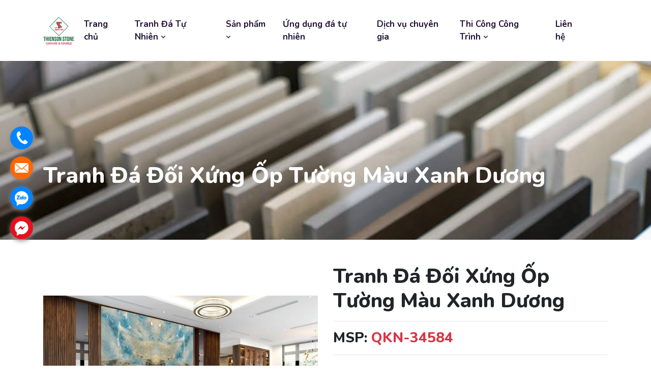

--- FILE ---
content_type: text/html; charset=utf-8
request_url: https://sieuthidangoai.com/tranh-da-doi-xung-thach-anh/tranh-da-doi-xung-op-tuong-mau-xanh-duong-post557.html
body_size: 16724
content:


<!doctype html>
<html lang="vi">
<head><meta charset="utf-8" /><meta name="viewport" content="width=device-width, initial-scale=1, shrink-to-fit=no" /><link rel="stylesheet" href="/assets/css/bootstrap.min.css" /><link rel="stylesheet" href="/assets/css/animate.min.css" /><link rel="stylesheet" href="/assets/css/boxicons.min.css" /><link rel="stylesheet" href="/assets/css/flaticon.css" /><link rel="stylesheet" href="/assets/css/nice-select.min.css" /><link rel="stylesheet" href="/assets/css/rangeSlider.min.css" /><link rel="stylesheet" href="/assets/css/fancybox.min.css" /><link rel="stylesheet" href="/assets/css/meanmenu.min.css" /><link rel="stylesheet" href="/assets/css/owl.carousel.min.css" /><link rel="stylesheet" href="/assets/css/magnific-popup.min.css" /><link rel="stylesheet" href="/assets/css/style.css" /><link rel="stylesheet" href="/assets/css/responsive.css" /><title>Tranh Đá Đối Xứng Ốp Tường Màu Xanh Dương</title>
<meta name="description" content="Tranh đá đối xứng này có màu săc chủ đạo là màu xanh dương.Xanh dương là màu sắc mang lại sự thoải mái,mát mẻ nên rất tốt cho tinh thần,giúp công việc của bạn thuận lợi hơn,mang nhiều kết quả tốt hơn." />
<meta property="og:locale" content="vi_VN" />
<meta property="og:title" content="Tranh Đá Đối Xứng Ốp Tường Màu Xanh Dương" />
<meta property="og:url" content="https://sieuthidangoai.com/tranh-da-doi-xung-thach-anh/tranh-da-doi-xung-op-tuong-mau-xanh-duong-post557.html" />
<meta property="og:description" content="Tranh đá đối xứng này có màu săc chủ đạo là màu xanh dương.Xanh dương là màu sắc mang lại sự thoải mái,mát mẻ nên rất tốt cho tinh thần,giúp công việc của bạn thuận lợi hơn,mang nhiều kết quả tốt hơn." />
<meta property="og:image" content="https://sieuthidangoai.com/files/media/202309/0231.jpg" />
<meta property="og:type" content="article" />
<link rel="shortcut icon" type="image/png" href="/files/logo-32x32.png" sizes="32x32" /><link rel="shortcut icon" type="image/png" href="/files/logo-48x48.png" sizes="48x48" /><link rel="shortcut icon" type="image/png" href="/files/logo-192x192.png" sizes="192x192" /><link rel="stylesheet" href="/assets/css/kfix.css" /><link href="/skin.css" rel="stylesheet" /><!-- Global site tag (gtag.js) - Google Ads: 596444531 -->
<script async src="https://www.googletagmanager.com/gtag/js?id=AW-596444531"></script>
<script>
  window.dataLayer = window.dataLayer || [];
  function gtag(){dataLayer.push(arguments);}
  gtag('js', new Date());

  gtag('config', 'AW-596444531');
</script>
<!-- Google Tag Manager -->
<script>(function(w,d,s,l,i){w[l]=w[l]||[];w[l].push({'gtm.start':
new Date().getTime(),event:'gtm.js'});var f=d.getElementsByTagName(s)[0],
j=d.createElement(s),dl=l!='dataLayer'?'&l='+l:'';j.async=true;j.src=
https://www.googletagmanager.com/gtm.js?id='+i+dl;f.parentNode.insertBefore(j,f);
})(window,document,'script','dataLayer','GTM-WJZF34XF');</script>
<!-- End Google Tag Manager -->
<!-- Google Tag Manager -->
<script>(function(w,d,s,l,i){w[l]=w[l]||[];w[l].push({'gtm.start':
new Date().getTime(),event:'gtm.js'});var f=d.getElementsByTagName(s)[0],
j=d.createElement(s),dl=l!='dataLayer'?'&l='+l:'';j.async=true;j.src=
'https://www.googletagmanager.com/gtm.js?id='+i+dl;f.parentNode.insertBefore(j,f);
})(window,document,'script','dataLayer','GTM-MMFQJWTM');</script>
<!-- End Google Tag Manager -->

<title>

</title></head>
<body>
    <script type="application/ld+json">{"@context":"https://schema.org","@type":"Organization","@id":"https://sieuthidangoai.com#organization","name":"ThienSonStone","description":"Cung cấp sản phẩm chất lượng về tranh đá tự nhiên, hệ thống kho đá tự nhiên lớn nhất Hà Nội, Công ty TNHH Thương Mại & Xây Dựng Thiên Sơn","url":"https://sieuthidangoai.com","logo":{"@type":"ImageObject","url":"https://sieuthidangoai.com/files/logo-200x200.png"}}</script>

    

<!-- Start Navbar Area -->
<div class="navbar-area navbar-style-two" id="nav">
    <div class="tracer-responsive-nav">
        <div class="container">
            <div class="tracer-responsive-menu">
                <div class="logo">
                    <a href="https://sieuthidangoai.com">
                        <img src="https://sieuthidangoai.com/files/media/202112/2c3bfc77-8e15-42ad-8e08-308db0d6dcf2.jpg" alt="Số #1 Tranh đá xuyên sáng tự nhiên & tranh đá đối xứng tự nhiên">
                    </a>
                </div>
            </div>
        </div>
    </div>

    <div class="tracer-nav">
        <div class="container">
            <nav class="navbar navbar-expand-md navbar-light">
                <a class="navbar-brand" href="https://sieuthidangoai.com">
                    
                    <img src="https://sieuthidangoai.com/files/media/202112/2c3bfc77-8e15-42ad-8e08-308db0d6dcf2.jpg" alt="Số #1 Tranh đá xuyên sáng tự nhiên & tranh đá đối xứng tự nhiên">
                    
                </a>

                <div class="collapse navbar-collapse mean-menu">
                    <ul class="navbar-nav">
                        

<li class="nav-item"><a href="https://sieuthidangoai.com" class="nav-link">Trang chủ</a></li>

        <li id="mn-https-sieuthidangoai-com-tranh-da-tu-nhien" class="menu-1 nav-item">
            <a href="https://sieuthidangoai.com/tranh-da-tu-nhien" class="nav-link"  class="btn btn-rounded btn-default btn-block">
                Tranh Đá Tự Nhiên
                <i class='bx bx-chevron-down'></i>
            </a>
            
            <ul class="dropdown-menu"><li class="nav-item"><a class="nav-link" href="https://sieuthidangoai.com/tranh-da-thong-tang" title="">Tranh Đá Thông Tầng</a></li><li class="nav-item"><a class="nav-link" href="https://sieuthidangoai.com/tranh-da-op-tuong-phong-khach" title="">Tranh Đá Ốp Tường Phòng Khách</a></li><li class="nav-item"><a class="nav-link" href="https://sieuthidangoai.com/tranh-da-doi-xung" title="">Tranh Đá Đối Xứng</a></li><li class="nav-item"><a class="nav-link" href="https://sieuthidangoai.com/da-onyx-xuyen-sang" title="">Đá Onyx Xuyên Sáng</a></li><li class="nav-item"><a class="nav-link" href="https://sieuthidangoai.com/da-op-vach-ke-tivi" title="">Đá Ốp Vách Kệ Tivi</a></li><li class="nav-item"><a class="nav-link" href="https://sieuthidangoai.com/tranh-da-son-thuy-xuyen-sang" title="">Tranh Đá Sơn Thủy Xuyên Sáng</a></li><li class="nav-item"><a class="nav-link" href="https://sieuthidangoai.com/tranh-da-xuyen-sang-onyx" title="">Tranh Đá Xuyên Sáng Onyx</a></li><li class="nav-item"><a class="nav-link" href="https://sieuthidangoai.com/tranh-da-doi-xung-marble" title="">Tranh Đá Đối Xứng Marble</a></li></ul>
        </li>
    
        <li id="mn-https-sieuthidangoai-com-san-pham" class="menu-2 nav-item">
            <a href="https://sieuthidangoai.com/san-pham" class="nav-link"  >
                Sản phẩm
                <i class='bx bx-chevron-down'></i>
            </a>
            <ul class="dropdown-menu"><li class="nav-item"><a class="nav-link" href="https://sieuthidangoai.com/da-granite" title="">Đá granite</a></li><li class="nav-item"><a class="nav-link" href="https://sieuthidangoai.com/da-lat-san" title="">Đá lát sàn</a></li><li class="nav-item"><a class="nav-link" href="https://sieuthidangoai.com/da-lavabo" title="">Đá Lavabo</a></li><li class="nav-item"><a class="nav-link" href="https://sieuthidangoai.com/da-marble" title="">Đá Marble</a></li><li class="nav-item"><a class="nav-link" href="https://sieuthidangoai.com/da-nhan-tao" title="">Đá Nhân Tạo</a></li><li class="nav-item"><a class="nav-link" href="https://sieuthidangoai.com/da-ban-bep" title="">Đá bàn bếp</a></li><li class="nav-item"><a class="nav-link" href="https://sieuthidangoai.com/da-cau-thang" title="">Đá cầu thang</a></li><li class="nav-item"><a class="nav-link" href="https://sieuthidangoai.com/da-op-thang-may" title="">Đá Ốp Thang Máy</a></li><li class="nav-item"><a class="nav-link" href="https://sieuthidangoai.com/da-mat-tien" title="">Đá Mặt Tiền</a></li><li class="nav-item"><a class="nav-link" href="https://sieuthidangoai.com/hoa-van-da" title="">Hoa văn đá</a></li><li class="nav-item"><a class="nav-link" href="https://sieuthidangoai.com/da-thach-anh" title="">Đá Thạch Anh</a></li></ul>
            
        </li>
    
        <li id="mn-https-sieuthidangoai-com-ung-dung-da-tu-nhien" class="menu-3 nav-item">
            <a href="https://sieuthidangoai.com/ung-dung-da-tu-nhien" class="nav-link"  >
                Ứng dụng đá tự nhiên
                
            </a>
            
            
        </li>
    
        <li id="mn-https-sieuthidangoai-com-dich-vu-chuyen-gia" class="menu-4 nav-item">
            <a href="https://sieuthidangoai.com/dich-vu-chuyen-gia" class="nav-link"  >
                Dịch vụ chuyên gia
                
            </a>
            
            
        </li>
    
        <li id="mn-https-sieuthidangoai-com-tranh-da-tu-nhien" class="menu-7 nav-item">
            <a href="https://sieuthidangoai.com/tranh-da-tu-nhien" class="nav-link"  >
                Thi Công Công Trình
                <i class='bx bx-chevron-down'></i>
            </a>
            <ul class="dropdown-menu"><li class="nav-item"><a class="nav-link" href="https://sieuthidangoai.com/thong-tin" title="">Thông tin</a></li><li class="nav-item"><a class="nav-link" href="https://sieuthidangoai.com/kinh-nghiem-su-dung-da" title="">Kinh nghiệm sử dụng đá</a></li></ul>
            
        </li>
    
        <li id="mn-https-sieuthidangoai-com-lien-he" class="menu-6 nav-item">
            <a href="https://sieuthidangoai.com/lien-he" class="nav-link"  >
                Liên hệ
                
            </a>
            
            
        </li>
    

                    </ul>

                    <div class="others-option d-flex align-items-center">
                        
                        
                    </div>
                </div>
            </nav>
        </div>
    </div>
</div>
<!-- End Navbar Area -->

    
<div class="page-title-area item-bg3">
    <div class="container">
        <div class="page-title-content">
            <h2>Tranh Đá Đối Xứng Ốp Tường Màu Xanh Dương</h2>
        </div>
    </div>

    <div class="overlay"></div>
</div>
<script type="text/html" id="topbar">
    <div class="container">
        <div class="topbar-left">
            <ol class="breadcrumb" itemscope itemtype="http://schema.org/BreadcrumbList">
                <li class="crumb-active" itemprop="itemListElement" itemscope itemtype="http://schema.org/ListItem">
                    <a itemtype="http://schema.org/Thing" itemprop="item" href="https://sieuthidangoai.com">
                        <span class="glyphicon glyphicon-home"></span>
                        <span class="hidden-lg hidden-md" itemprop="name">Trang chủ</span>
                    </a>
                    <meta itemprop="position" content="1" />
                </li>
                
                        <li class="crumb-link" itemprop="itemListElement" itemscope itemtype="http://schema.org/ListItem"><a itemtype="http://schema.org/Thing" itemprop="item" href="https://sieuthidangoai.com/tranh-da-tu-nhien"><span itemprop="name">Tranh Đá Tự Nhiên</span></a>
                            <meta itemprop="position" content="2" />
                        </li>
                    
                        <li class="crumb-link" itemprop="itemListElement" itemscope itemtype="http://schema.org/ListItem"><a itemtype="http://schema.org/Thing" itemprop="item" href="https://sieuthidangoai.com/tranh-da-doi-xung-thach-anh"><span itemprop="name">Tranh Đá Đối Xứng Thạch Anh</span></a>
                            <meta itemprop="position" content="3" />
                        </li>
                    
                <li class="active">Tranh Đá Đối Xứng Ốp Tường Màu Xanh Dương</li>
            </ol>
        </div>
    </div>
</script>

<section id="content" class="product-details-area pt-5 pb-2 bg-ebf5e7 page0">
    <div class="container">
        
                <div class="row align-items-center">
                    <div class="col-md-6">
                        <img id="zoom" class="img-responsive" src="https://sieuthidangoai.com/files/media/202309/0231.jpg" data-zoom-image="/files/media/202309/0231.jpg" />
                    </div>
                    <div class="col-md-6">
                        <div class="panel">
                            <div class="panel-body">
                                <h1 class="mtn lh40">Tranh Đá Đối Xứng Ốp Tường Màu Xanh Dương</h1>
                                <h3 class="d-none">Thương hiệu: <span class="text-danger"></span></h3>
                                <hr class="mv10" />
                                <h3>MSP: <span class="text-danger">QKN-34584</span></h3>
                                <hr class="mv10" />
                                <div class="product-price fs30">
                                    <small class="price-before-discount d-none">0,000<sup>đ</sup></small>
                                    <span class="price">Liên hệ 0966486346</span>
                                </div>
                                <hr class="mv10" />
                                
                                <div class="form-group d-none">
                                    <label>Phân loại hàng:</label>
                                    <div>
                                        
                                    </div>
                                </div>
                                <div class="form-group">
                                    <label>Số lượng:</label>
                                    <div>
                                        <input type="text" value="1" class="form-control w50 text-center" id="inpNumToCart" />
                                    </div>
                                </div>
                                <hr class="mv10" />

                                <div class="ib pl15 mt5" id="productshare1">
                                </div>

                                <a href="javascript:void(0)" class="btn btn-warning addcart pull-left" data-id="557"><i class="fa fa-shopping-cart pr5"></i>Mua ngay</a>
                                

                                
                            </div>
                        </div>
                    </div>
                </div>
            
        <div class="row mt10" id="productcontact1">
            
        </div>
        <div class="block block-rounded block-bordered mt10">
            <div class="block-title">
                <h3>MÔ TẢ</h3>
            </div>
            <div class="block-content">
                <div id="description" class="tab-pane in active">
                    <div class="product-tab">
                        <article>
                            <p><span class="fs16"><em><a href="https://tranhdaonyx.com/tranh-da-doi-xung-thach-anh-bookmatch.html" name="tranh đá hưng thịnh stone" target="_blank" title="tranh đá hưng thịnh stone" type="tranh đá hưng thịnh stone">Tranh đá đối xứng thạch anh ốp tường</a></em><em><a href="https://tranhdaonyx.com/tranh-da-doi-xung-thach-anh-bookmatch.html" name="tranh đá hưng thịnh stone" target="_blank" title="tranh đá hưng thịnh stone" type="tranh đá hưng thịnh stone">&nbsp;</a>&nbsp;</em>hiện đang là sản phẩm trang trí sang trọng nhất hiện nay,các bức tranh đá được sử dụng hoàn toàn là đá thạch anh tự nhiên là dòng đá vô cùng quý hiếm do được tạo thành từ các khoáng chất sâu trong lòng đất.Do sự cao cấp của nó nên dòng tranh đá này đang được các khách hàng săn lùng và sử dụng rất nhiều.</span></p>

<p class="text-center"><iframe allow="accelerometer; autoplay; clipboard-write; encrypted-media; gyroscope; picture-in-picture; web-share" allowfullscreen="" frameborder="0" height="315" src="https://www.youtube.com/embed/GReoQXGuk5Y?si=ZIvPS1LKGvdzKWxZ" title="YouTube video player" width="560"></iframe></p>

<p class="text-center">Video giới thiệu về tranh đá đối xứng thạch anh tại Hưng Thịnh Stone</p>

<h2><span class="fs18">Tranh Đá Đối Xứng Thạch Anh Màu Xanh Dương</span></h2>

<h3>Bức tranh này sở hữu vẻ đẹp và màu sắc tuyệt vời</h3>

<p><span class="fs16"><a href="http://tranh-da-doi-xung-thach-anh-xuyen-sang-op-tuong-mau-xanh-duong-cn-03.html/">Tranh Đá Đối Xứng Thạch Anh Xuyên Sáng Ốp Tường Màu Xanh Dương CN 02</a>&nbsp;là bức tranh đá vô cùng đặc biệt cả về hình thức lẫn ý nghĩa của nó.Với sự kết hợp giữa vật liệu tự nhiên là đá thạch anh xuyên sáng&nbsp;và màu săc tươi sáng của màu xanh dương,tranh đá đối xứng này sẽ làm cho không gian trở nên sống động và thu hút ngay từ cái nhìn đầu tiên.</span></p>

<p><span class="fs16">Một trong những ưu điểm đáng kể của<strong>&nbsp;</strong>tranh đá đố xứng thạch anh xuyên sáng ốp tường màu xanh dương<strong>&nbsp;</strong>là tính độc đáo của từng sản phẩm.Vì thạch anh xuyên sáng là vật liệu tự nhiên,không có tấm đá nào giống nhau.Do đó mỗi tác phẩm đều là một sản phẩm duy nhất và mang lại sự riêng biệt cho không gian của bạn.</span></p>

<div class="image-center">
<figure class="image-captioned img-responsive"><img alt="đá xuyên sáng onyx" height="338" src="/files/media/202309/0231.jpg" width="600" />
<figcaption>Tranh đá đối xứng thạch anh màu xanh dương&nbsp;</figcaption>
</figure>
</div>

<h3><span class="fs16">Tranh đá đối xứng này có màu săc chủ đạo là màu xanh dương.Xanh dương là màu sắc mang lại sự thoải mái,mát mẻ nên rất tốt cho tinh thần,giúp công việc của bạn thuận lợi hơn,mang nhiều kết quả tốt hơn.Ngoài ra trong phong thủy,màu xanh dương thuộc yếu tố thủy.Do đó khi màu sắc này xuất hiện trong không gian nội thất sẽ giúp mang lại nhiều may mắn,tài lộc cho gia đình.Đây cũng là màu sắc tốt cho tinh thần,sẽ giúp bạn tập trung và công việc hiệu quả hơn.</span></h3>

<div class="image-center">
<figure class="image-captioned img-responsive"><img alt="đá xuyên sáng onyx" height="450" src="/files/media/202309/0368.jpg" width="600" />
<figcaption>Bức tranh đá xuyên sáng màu xanh độc đáo khác</figcaption>
</figure>
</div>

<h3><span class="fs16">Là giải pháp trang trí tuyệt vời</span></h3>

<p><span class="fs16">Tranh đá đối xứng thạch anh xuyên sáng ốp tường màu xanh dương không chỉ là tác phẩm nghệ thuật mà còn là một phương tiện trang trí tuyệt vời cho không gian của bạn.Với kiểu dáng đối xứng,nó tạo ra sự cân đối và cảm giác hài hòa.Bức tranh này có thể sử dụng là&nbsp;tranh ốp tường phòng khách,ốp vách thông tầng,ốp vách sau tivi&nbsp;hoặc bất kỳ không gian nào mà bạn ,mong muốn có sự nổi bật và sang trọng.</span></p>

<div class="image-center">
<figure class="image-captioned img-responsive"><img alt="đá xuyên sáng onyx" height="600" src="/files/media/202309/63f6aee0-281b-4832-93f7-528c80df6b2e.jpg" width="600" />
<figcaption>Tranh đá đối xứng thạch anh ốp sau ghế sofa</figcaption>
</figure>
</div>

<h3><span class="fs16">Ứng dụng của tranh đá đối xứng thạch anh trong trang trí nội thất</span></h3>

<ul>
	<li><span class="fs16">Ốp trang trí phòng khách.</span></li>
	<li><span class="fs16">Ốp vách thông tầng.</span></li>
	<li><span class="fs16">Ốp sau kệ tivi.</span></li>
	<li><span class="fs16">Ốp vách ngăn giữa hai phòng.</span></li>
	<li><span class="fs16">Ốp sảnh nhà hàng khách sạn.</span></li>
</ul>

<div class="image-center">
<figure class="image-captioned img-responsive"><img alt="tranh đá đối xứng thạch anh " height="450" src="/files/media/202309/e22da84d-9ab9-4f6e-85ea-7d0dfcf13e65.jpg" width="600" />
<figcaption>Tranh đá đối xứng thạch anh ốp vách thông tầng.</figcaption>
</figure>
</div>

<p><span class="fs16">Xem thêm:&nbsp;<em><a href="https://tranhdaonyx.com/tranh-da-xuyen-sang-onyx.html" id="Các mẫu tranh đá Onyx xuyên sáng" name="Các mẫu tranh đá Onyx xuyên sáng" target="_blank" title="Các mẫu tranh đá Onyx xuyên sáng" type="Các mẫu tranh đá Onyx xuyên sáng">Các mẫu tranh đá Onyx xuyên sáng</a></em>&nbsp;tại đây</span></p>

<h2><span class="fs18">Ưu Điểm Của Tranh Đá Đối Xứng Thạch Anh</span></h2>

<p><span class="fs16">Tranh đá đối xứng thạch anh xuyên sáng ốp tường là một lựa chọn tuyệt vời để trang trí không gian sống hoặc làm việc. Dưới đây là một số ưu điểm của tranh đá đối xứng thạch anh xuyên sáng ốp tường:</span></p>

<p><span class="fs16"></span></p>

<h3><span class="fs16">Tính thẩm mỹ cao và tính tự nhiên độc đáo</span></h3>

<p><span class="fs16">Tranh đá đối xứng thạch anh xuyên sáng ốp tường tạo ra một hiệu ứng ánh sáng độc đáo và rực rỡ. Sự kết hợp giữa đá tự nhiên và ánh sáng tạo nên một màn trình diễn thị giác hấp dẫn, mang đến không gian sống sự sang trọng và độc đáo.</span></p>

<p><span class="fs16">Tranh được làm từ đá tự nhiên và thạch anh, cho phép duy trì vẻ đẹp tự nhiên và bền bỉ qua thời gian. Đá tự nhiên có khả năng chịu nhiệt, chống ẩm mốc và kháng khuẩn, giúp tranh giữ được vẻ đẹp ban đầu trong suốt một thời gian dài.</span></p>

<p><span class="fs16"></span></p>

<div class="image-center">
<figure class="image-captioned img-responsive"><img alt="tranh đá đối xứng thạch anh" height="429" src="/files/media/202309/0371.jpg" width="600" />
<figcaption>Tranh đá đối xứng thạch anh ốp sau kệ tivi</figcaption>
</figure>
</div>

<h3><span class="fs18">Đặc tính xuyên sáng đặc biệt và đa dạng và mẫu mã</span></h3>

<p><span class="fs16">Thạch anh được mài mòn và đục lỗ để cho phép ánh sáng đi qua, tạo ra hiệu ứng xuyên sáng đặc biệt. &Aacute;nh sáng chiếu qua tranh đá tạo ra những bức tranh sáng rực, kỳ diệu và tạo điểm nhấn cho không gian.</span></p>

<p><span class="fs16">Tranh đá đối xứng thạch anh xuyên sáng ốp tường có sẵn trong nhiều mẫu mã, họa tiết và kiểu dáng khác nhau, cho phép bạn lựa chọn theo phong cách và sở thích riêng. Bạn có thể tìm thấy những mẫu tranh đá đối xứng phù hợp với không gian và nhu cầu của bạn</span></p>

<p><span class="fs16">&nbsp;Tranh đá đối xứng thạch anh xuyên sáng ốp tường có thể được lắp đặt một cách dễ dàng và nhanh chóng. Chúng thích hợp cho việc ốp trên tường, trần, vách ngăn hoặc các không gian khác. Quy trình lắp đặt không cần nhiều công cụ phức tạp hoặc thời gian dài.</span></p>

<div class="image-center">
<figure class="image-captioned img-responsive"><img alt="tranh đá đối xứng thạch anh" height="338" src="/files/media/202309/0029.jpg" width="600" />
<figcaption>Đá đối xúng thạch anh màu xanh</figcaption>
</figure>
</div>

<h2><span class="fs18">Công Ty Tranh Đá Hưng Thịnh Stone</span></h2>

<p font-size:="" open=""><span class="fs16">Công Ty Hưng Thịnh Stone&nbsp;là một trong các công ty hàng đầu trong cung cấp&nbsp;<a href="https://tranhdaonyx.com/tranh-da-xuyen-sang-onyx.html" id="tranh đá hưng thịnh stone" name="tranh đá hưng thịnh stone" target="_blank" title="tranh đá hưng thịnh stone" type="tranh đá hưng thịnh stone">tranh đá tự nhiên&nbsp;</a>trên thị trường hiện nay.Với nhiều năm kinh&nbsp;nghiệm Hưng Thịnh Stone đang được rất nhiều khách hàng tin tưởng và sử dụng dịch vụ.</span></p>

<p font-size:="" open=""><span class="fs16">Với trang thiết bị và đội ngũ kỹ thuật,thợ đá chuyên nghiệp, Hưng THịnh Stone không chỉ cung cấp các sản phẩm đá tự nhiên chất lượng cao mà còn đảm bảo các yêu cầu khắt khe của khách hàng.Hưng Thịnh Stone có đa dạng về các mẫu đá tự nhiên từ tầm trung đến cao cấp nhất nên có thể đáp ứng mọi nhu cầu của khách hàng.</span></p>

<p font-size:="" open=""><span class="fs16">Với tiêu chí&nbsp;&quot;Chất Lượng Sản Phẩm Là Điểm Đến Của Khách Hàng&quot;&nbsp;chúng tôi cam kết mang đến cho khách hàng những sản phẩm và dịch vụ tốt nhất ,đảm bảo mang đến sự hài lòng và tin tưởng của khách hàng.</span></p>

<p class="text-center"><iframe allow="accelerometer; autoplay; clipboard-write; encrypted-media; gyroscope; picture-in-picture; web-share" allowfullscreen="" frameborder="0" height="315" src="https://www.youtube.com/embed/vehaAwP1hL4" title="Hưng Thịnh Stone Công Ty Hàng Đầu Về  Đá Và Tranh Đá Tự Nhiên Cao Cấp." width="560"></iframe></p>

<p class="text-center" font-size:="" open=""><span class="fs16">Hưng Thịnh Stone công ty hàng đầu về đá và tranh đá tự nhiên</span></p>

<p font-size:="" open=""><span class="fs16">Văn phòng giao dịch:&nbsp;Biệt Thự 3A, Cụm chung cư Cầu Bươu, Tả Thanh Oai, Thanh Trì , Hà Nội</span></p>

<p font-size:="" open=""><span class="fs16">Hotline:&nbsp;0904.918.456&ndash; 0979 902 335</span></p>

<p color:="" font-size:="" open=""><span class="fs16">Tổng kho:&nbsp;Kho đá Hưng Thịnh, Cụm công nghiệp Lai Xá &ndash; Kim Chung &ndash; Hoài Đức &ndash; Hà Nội&nbsp;</span></p>

<p font-size:="" open=""><span class="fs16">Hotline:&nbsp;0904.918.456&nbsp;</span> &nbsp;&nbsp;</p>

                        </article>
                    </div>
                </div>
                <div id="review" class="tab-pane">
                    <div class="product-tab">
                        
                                <div class="product-reviews">
                                    <h4 class="title">Đánh giá khách hàng</h4>
                                    <div class="reviews">
                                        <div class="fb-comments" data-href="https://sieuthidangoai.com/tranh-da-doi-xung-thach-anh/tranh-da-doi-xung-op-tuong-mau-xanh-duong-post557.html" data-width="780" data-numposts="10" data-colorscheme="light"></div>
                                    </div>
                                </div>
                            
                    </div>
                </div>
            </div>
        </div>

        <div class="row mt10" id="productcontact2">
            
        </div>
        <section>
            <h3>SẢN PHẨM KHÁC</h3>
            <div class="row">
                
                        <div class="col-lg-4 col-md-6 col-sm-6">
                            <div class="single-products-box">
                                <div class="products-image">
                                    <a href="https://sieuthidangoai.com/tranh-da-doi-xung-thach-anh/tranh-da-doi-xung-thach-anh-van-go-post417.html">
                                        <img src="https://sieuthidangoai.com/files/media/202107/x5002.jpg" alt="Tranh đá đối xứng thạch anh vân gỗ">
                                    </a>

                                    <div class="products-button">
                                        <ul>
                                            <li>
                                                <div class="wishlist-btn">
                                                    <a href="#">
                                                        <i class='bx bx-heart'></i>
                                                        <span class="tooltip-label">Yêu thích</span>
                                                    </a>
                                                </div>
                                            </li>
                                        </ul>
                                    </div>
                                </div>

                                <div class="products-content">
                                    <h3><a href="https://sieuthidangoai.com/tranh-da-doi-xung-thach-anh/tranh-da-doi-xung-thach-anh-van-go-post417.html">Tranh đá đối xứng thạch anh vân gỗ</a></h3>
                                    <div class="price">
                                        <span class="old-price d-none">0,000<sup>đ</sup></span>
                                        <span class="new-price">Liên hệ</span>
                                    </div>
                                    <div class="star-rating">
                                        <i class='bx bxs-star'></i>
                                        <i class='bx bxs-star'></i>
                                        <i class='bx bxs-star'></i>
                                        <i class='bx bxs-star'></i>
                                        <i class='bx bxs-star'></i>
                                    </div>
                                    <a href="https://sieuthidangoai.com/tranh-da-doi-xung-thach-anh/tranh-da-doi-xung-thach-anh-van-go-post417.html" class="add-to-cart">Chi tiết</a>
                                </div>
                            </div>
                        </div>
                    
                        <div class="col-lg-4 col-md-6 col-sm-6">
                            <div class="single-products-box">
                                <div class="products-image">
                                    <a href="https://sieuthidangoai.com/tranh-da-doi-xung-thach-anh/tranh-da-onyx-xuyen-sang-mau-ngoc-lam-turquoise-post419.html">
                                        <img src="https://sieuthidangoai.com/files/media/202107/x5004.jpg" alt="Tranh đá onyx xuyên sáng màu ngọc lam turquoise">
                                    </a>

                                    <div class="products-button">
                                        <ul>
                                            <li>
                                                <div class="wishlist-btn">
                                                    <a href="#">
                                                        <i class='bx bx-heart'></i>
                                                        <span class="tooltip-label">Yêu thích</span>
                                                    </a>
                                                </div>
                                            </li>
                                        </ul>
                                    </div>
                                </div>

                                <div class="products-content">
                                    <h3><a href="https://sieuthidangoai.com/tranh-da-doi-xung-thach-anh/tranh-da-onyx-xuyen-sang-mau-ngoc-lam-turquoise-post419.html">Tranh đá onyx xuyên sáng màu ngọc lam turquoise</a></h3>
                                    <div class="price">
                                        <span class="old-price d-none">0,000<sup>đ</sup></span>
                                        <span class="new-price">Liên hệ</span>
                                    </div>
                                    <div class="star-rating">
                                        <i class='bx bxs-star'></i>
                                        <i class='bx bxs-star'></i>
                                        <i class='bx bxs-star'></i>
                                        <i class='bx bxs-star'></i>
                                        <i class='bx bxs-star'></i>
                                    </div>
                                    <a href="https://sieuthidangoai.com/tranh-da-doi-xung-thach-anh/tranh-da-onyx-xuyen-sang-mau-ngoc-lam-turquoise-post419.html" class="add-to-cart">Chi tiết</a>
                                </div>
                            </div>
                        </div>
                    
                        <div class="col-lg-4 col-md-6 col-sm-6">
                            <div class="single-products-box">
                                <div class="products-image">
                                    <a href="https://sieuthidangoai.com/tranh-da-doi-xung-thach-anh/tranh-da-doi-xung-thach-anh-ms016-tai-ha-noi-post422.html">
                                        <img src="https://sieuthidangoai.com/files/media/202107/x5007.jpg" alt="Tranh đá đối xứng thạch anh Ms016 tại Hà Nội ">
                                    </a>

                                    <div class="products-button">
                                        <ul>
                                            <li>
                                                <div class="wishlist-btn">
                                                    <a href="#">
                                                        <i class='bx bx-heart'></i>
                                                        <span class="tooltip-label">Yêu thích</span>
                                                    </a>
                                                </div>
                                            </li>
                                        </ul>
                                    </div>
                                </div>

                                <div class="products-content">
                                    <h3><a href="https://sieuthidangoai.com/tranh-da-doi-xung-thach-anh/tranh-da-doi-xung-thach-anh-ms016-tai-ha-noi-post422.html">Tranh đá đối xứng thạch anh Ms016 tại Hà Nội </a></h3>
                                    <div class="price">
                                        <span class="old-price d-none">0,000<sup>đ</sup></span>
                                        <span class="new-price">Liên hệ</span>
                                    </div>
                                    <div class="star-rating">
                                        <i class='bx bxs-star'></i>
                                        <i class='bx bxs-star'></i>
                                        <i class='bx bxs-star'></i>
                                        <i class='bx bxs-star'></i>
                                        <i class='bx bxs-star'></i>
                                    </div>
                                    <a href="https://sieuthidangoai.com/tranh-da-doi-xung-thach-anh/tranh-da-doi-xung-thach-anh-ms016-tai-ha-noi-post422.html" class="add-to-cart">Chi tiết</a>
                                </div>
                            </div>
                        </div>
                    
                        <div class="col-lg-4 col-md-6 col-sm-6">
                            <div class="single-products-box">
                                <div class="products-image">
                                    <a href="https://sieuthidangoai.com/tranh-da-doi-xung-thach-anh/tranh-da-onyx-xuyen-sang-mau-kem-ms-02-post424.html">
                                        <img src="https://sieuthidangoai.com/files/media/202107/x5009.jpg" alt="Tranh đá onyx xuyên sáng màu kem MS 02">
                                    </a>

                                    <div class="products-button">
                                        <ul>
                                            <li>
                                                <div class="wishlist-btn">
                                                    <a href="#">
                                                        <i class='bx bx-heart'></i>
                                                        <span class="tooltip-label">Yêu thích</span>
                                                    </a>
                                                </div>
                                            </li>
                                        </ul>
                                    </div>
                                </div>

                                <div class="products-content">
                                    <h3><a href="https://sieuthidangoai.com/tranh-da-doi-xung-thach-anh/tranh-da-onyx-xuyen-sang-mau-kem-ms-02-post424.html">Tranh đá onyx xuyên sáng màu kem MS 02</a></h3>
                                    <div class="price">
                                        <span class="old-price d-none">0,000<sup>đ</sup></span>
                                        <span class="new-price">Liên hệ</span>
                                    </div>
                                    <div class="star-rating">
                                        <i class='bx bxs-star'></i>
                                        <i class='bx bxs-star'></i>
                                        <i class='bx bxs-star'></i>
                                        <i class='bx bxs-star'></i>
                                        <i class='bx bxs-star'></i>
                                    </div>
                                    <a href="https://sieuthidangoai.com/tranh-da-doi-xung-thach-anh/tranh-da-onyx-xuyen-sang-mau-kem-ms-02-post424.html" class="add-to-cart">Chi tiết</a>
                                </div>
                            </div>
                        </div>
                    
                        <div class="col-lg-4 col-md-6 col-sm-6">
                            <div class="single-products-box">
                                <div class="products-image">
                                    <a href="https://sieuthidangoai.com/tranh-da-doi-xung-thach-anh/tranh-da-xuyen-sang-stone-wood-post426.html">
                                        <img src="https://sieuthidangoai.com/files/media/202107/x5011.jpg" alt="Tranh đá xuyên sáng Stone Wood">
                                    </a>

                                    <div class="products-button">
                                        <ul>
                                            <li>
                                                <div class="wishlist-btn">
                                                    <a href="#">
                                                        <i class='bx bx-heart'></i>
                                                        <span class="tooltip-label">Yêu thích</span>
                                                    </a>
                                                </div>
                                            </li>
                                        </ul>
                                    </div>
                                </div>

                                <div class="products-content">
                                    <h3><a href="https://sieuthidangoai.com/tranh-da-doi-xung-thach-anh/tranh-da-xuyen-sang-stone-wood-post426.html">Tranh đá xuyên sáng Stone Wood</a></h3>
                                    <div class="price">
                                        <span class="old-price d-none">0,000<sup>đ</sup></span>
                                        <span class="new-price">Liên hệ</span>
                                    </div>
                                    <div class="star-rating">
                                        <i class='bx bxs-star'></i>
                                        <i class='bx bxs-star'></i>
                                        <i class='bx bxs-star'></i>
                                        <i class='bx bxs-star'></i>
                                        <i class='bx bxs-star'></i>
                                    </div>
                                    <a href="https://sieuthidangoai.com/tranh-da-doi-xung-thach-anh/tranh-da-xuyen-sang-stone-wood-post426.html" class="add-to-cart">Chi tiết</a>
                                </div>
                            </div>
                        </div>
                    
                        <div class="col-lg-4 col-md-6 col-sm-6">
                            <div class="single-products-box">
                                <div class="products-image">
                                    <a href="https://sieuthidangoai.com/tranh-da-doi-xung-thach-anh/-post429.html">
                                        <img src="https://sieuthidangoai.com/files/media/202107/x5014.jpg" alt="Tranh đá đối xứng Granite Màu Vàng Xám Xanh ">
                                    </a>

                                    <div class="products-button">
                                        <ul>
                                            <li>
                                                <div class="wishlist-btn">
                                                    <a href="#">
                                                        <i class='bx bx-heart'></i>
                                                        <span class="tooltip-label">Yêu thích</span>
                                                    </a>
                                                </div>
                                            </li>
                                        </ul>
                                    </div>
                                </div>

                                <div class="products-content">
                                    <h3><a href="https://sieuthidangoai.com/tranh-da-doi-xung-thach-anh/-post429.html">Tranh đá đối xứng Granite Màu Vàng Xám Xanh </a></h3>
                                    <div class="price">
                                        <span class="old-price d-none">0,000<sup>đ</sup></span>
                                        <span class="new-price">Liên hệ</span>
                                    </div>
                                    <div class="star-rating">
                                        <i class='bx bxs-star'></i>
                                        <i class='bx bxs-star'></i>
                                        <i class='bx bxs-star'></i>
                                        <i class='bx bxs-star'></i>
                                        <i class='bx bxs-star'></i>
                                    </div>
                                    <a href="https://sieuthidangoai.com/tranh-da-doi-xung-thach-anh/-post429.html" class="add-to-cart">Chi tiết</a>
                                </div>
                            </div>
                        </div>
                    
                        <div class="col-lg-4 col-md-6 col-sm-6">
                            <div class="single-products-box">
                                <div class="products-image">
                                    <a href="https://sieuthidangoai.com/tranh-da-doi-xung-thach-anh/tranh-da-thach-anh-doi-xung-hinh-sua-xanh-post432.html">
                                        <img src="https://sieuthidangoai.com/files/media/202107/x50tranh-đá-thạch-anh-đối_xứng-hình-sứa-xanh.jpg" alt="Tranh đá thạch anh đối xứng hình sứa xanh ">
                                    </a>

                                    <div class="products-button">
                                        <ul>
                                            <li>
                                                <div class="wishlist-btn">
                                                    <a href="#">
                                                        <i class='bx bx-heart'></i>
                                                        <span class="tooltip-label">Yêu thích</span>
                                                    </a>
                                                </div>
                                            </li>
                                        </ul>
                                    </div>
                                </div>

                                <div class="products-content">
                                    <h3><a href="https://sieuthidangoai.com/tranh-da-doi-xung-thach-anh/tranh-da-thach-anh-doi-xung-hinh-sua-xanh-post432.html">Tranh đá thạch anh đối xứng hình sứa xanh </a></h3>
                                    <div class="price">
                                        <span class="old-price d-none">0,000<sup>đ</sup></span>
                                        <span class="new-price">Liên hệ</span>
                                    </div>
                                    <div class="star-rating">
                                        <i class='bx bxs-star'></i>
                                        <i class='bx bxs-star'></i>
                                        <i class='bx bxs-star'></i>
                                        <i class='bx bxs-star'></i>
                                        <i class='bx bxs-star'></i>
                                    </div>
                                    <a href="https://sieuthidangoai.com/tranh-da-doi-xung-thach-anh/tranh-da-thach-anh-doi-xung-hinh-sua-xanh-post432.html" class="add-to-cart">Chi tiết</a>
                                </div>
                            </div>
                        </div>
                    
                        <div class="col-lg-4 col-md-6 col-sm-6">
                            <div class="single-products-box">
                                <div class="products-image">
                                    <a href="https://sieuthidangoai.com/tranh-da-doi-xung-thach-anh/tranh-da-granite-mau-van-go-post434.html">
                                        <img src="https://sieuthidangoai.com/files/media/202107/x5019.jpg" alt="Tranh đá Granite màu vân gỗ ">
                                    </a>

                                    <div class="products-button">
                                        <ul>
                                            <li>
                                                <div class="wishlist-btn">
                                                    <a href="#">
                                                        <i class='bx bx-heart'></i>
                                                        <span class="tooltip-label">Yêu thích</span>
                                                    </a>
                                                </div>
                                            </li>
                                        </ul>
                                    </div>
                                </div>

                                <div class="products-content">
                                    <h3><a href="https://sieuthidangoai.com/tranh-da-doi-xung-thach-anh/tranh-da-granite-mau-van-go-post434.html">Tranh đá Granite màu vân gỗ </a></h3>
                                    <div class="price">
                                        <span class="old-price d-none">0,000<sup>đ</sup></span>
                                        <span class="new-price">Liên hệ</span>
                                    </div>
                                    <div class="star-rating">
                                        <i class='bx bxs-star'></i>
                                        <i class='bx bxs-star'></i>
                                        <i class='bx bxs-star'></i>
                                        <i class='bx bxs-star'></i>
                                        <i class='bx bxs-star'></i>
                                    </div>
                                    <a href="https://sieuthidangoai.com/tranh-da-doi-xung-thach-anh/tranh-da-granite-mau-van-go-post434.html" class="add-to-cart">Chi tiết</a>
                                </div>
                            </div>
                        </div>
                    
                        <div class="col-lg-4 col-md-6 col-sm-6">
                            <div class="single-products-box">
                                <div class="products-image">
                                    <a href="https://sieuthidangoai.com/tranh-da-doi-xung-thach-anh/tranh-da-doi-xung-thach-anh-mau-nau-sam-post435.html">
                                        <img src="https://sieuthidangoai.com/files/media/202107/x5020.jpg" alt="Tranh đá đối xứng thạch anh màu nâu sẫm">
                                    </a>

                                    <div class="products-button">
                                        <ul>
                                            <li>
                                                <div class="wishlist-btn">
                                                    <a href="#">
                                                        <i class='bx bx-heart'></i>
                                                        <span class="tooltip-label">Yêu thích</span>
                                                    </a>
                                                </div>
                                            </li>
                                        </ul>
                                    </div>
                                </div>

                                <div class="products-content">
                                    <h3><a href="https://sieuthidangoai.com/tranh-da-doi-xung-thach-anh/tranh-da-doi-xung-thach-anh-mau-nau-sam-post435.html">Tranh đá đối xứng thạch anh màu nâu sẫm</a></h3>
                                    <div class="price">
                                        <span class="old-price d-none">0,000<sup>đ</sup></span>
                                        <span class="new-price">Liên hệ</span>
                                    </div>
                                    <div class="star-rating">
                                        <i class='bx bxs-star'></i>
                                        <i class='bx bxs-star'></i>
                                        <i class='bx bxs-star'></i>
                                        <i class='bx bxs-star'></i>
                                        <i class='bx bxs-star'></i>
                                    </div>
                                    <a href="https://sieuthidangoai.com/tranh-da-doi-xung-thach-anh/tranh-da-doi-xung-thach-anh-mau-nau-sam-post435.html" class="add-to-cart">Chi tiết</a>
                                </div>
                            </div>
                        </div>
                    
                        <div class="col-lg-4 col-md-6 col-sm-6">
                            <div class="single-products-box">
                                <div class="products-image">
                                    <a href="https://sieuthidangoai.com/tranh-da-doi-xung-thach-anh/tranh-da-doi-xung-thach-anh-mau-xanh-denim-post436.html">
                                        <img src="https://sieuthidangoai.com/files/media/202107/x5021.jpg" alt="Tranh đá đối xứng thạch anh màu xanh denim">
                                    </a>

                                    <div class="products-button">
                                        <ul>
                                            <li>
                                                <div class="wishlist-btn">
                                                    <a href="#">
                                                        <i class='bx bx-heart'></i>
                                                        <span class="tooltip-label">Yêu thích</span>
                                                    </a>
                                                </div>
                                            </li>
                                        </ul>
                                    </div>
                                </div>

                                <div class="products-content">
                                    <h3><a href="https://sieuthidangoai.com/tranh-da-doi-xung-thach-anh/tranh-da-doi-xung-thach-anh-mau-xanh-denim-post436.html">Tranh đá đối xứng thạch anh màu xanh denim</a></h3>
                                    <div class="price">
                                        <span class="old-price d-none">0,000<sup>đ</sup></span>
                                        <span class="new-price">Liên hệ</span>
                                    </div>
                                    <div class="star-rating">
                                        <i class='bx bxs-star'></i>
                                        <i class='bx bxs-star'></i>
                                        <i class='bx bxs-star'></i>
                                        <i class='bx bxs-star'></i>
                                        <i class='bx bxs-star'></i>
                                    </div>
                                    <a href="https://sieuthidangoai.com/tranh-da-doi-xung-thach-anh/tranh-da-doi-xung-thach-anh-mau-xanh-denim-post436.html" class="add-to-cart">Chi tiết</a>
                                </div>
                            </div>
                        </div>
                    
                        <div class="col-lg-4 col-md-6 col-sm-6">
                            <div class="single-products-box">
                                <div class="products-image">
                                    <a href="https://sieuthidangoai.com/tranh-da-doi-xung-thach-anh/tranh-da-doi-xung-marble-mau-xam-doi-xung-post453.html">
                                        <img src="https://sieuthidangoai.com/files/media/202107/x5038.jpg" alt="Tranh đá đối xứng marble màu xám đối xứng">
                                    </a>

                                    <div class="products-button">
                                        <ul>
                                            <li>
                                                <div class="wishlist-btn">
                                                    <a href="#">
                                                        <i class='bx bx-heart'></i>
                                                        <span class="tooltip-label">Yêu thích</span>
                                                    </a>
                                                </div>
                                            </li>
                                        </ul>
                                    </div>
                                </div>

                                <div class="products-content">
                                    <h3><a href="https://sieuthidangoai.com/tranh-da-doi-xung-thach-anh/tranh-da-doi-xung-marble-mau-xam-doi-xung-post453.html">Tranh đá đối xứng marble màu xám đối xứng</a></h3>
                                    <div class="price">
                                        <span class="old-price d-none">0,000<sup>đ</sup></span>
                                        <span class="new-price">Liên hệ</span>
                                    </div>
                                    <div class="star-rating">
                                        <i class='bx bxs-star'></i>
                                        <i class='bx bxs-star'></i>
                                        <i class='bx bxs-star'></i>
                                        <i class='bx bxs-star'></i>
                                        <i class='bx bxs-star'></i>
                                    </div>
                                    <a href="https://sieuthidangoai.com/tranh-da-doi-xung-thach-anh/tranh-da-doi-xung-marble-mau-xam-doi-xung-post453.html" class="add-to-cart">Chi tiết</a>
                                </div>
                            </div>
                        </div>
                    
                        <div class="col-lg-4 col-md-6 col-sm-6">
                            <div class="single-products-box">
                                <div class="products-image">
                                    <a href="https://sieuthidangoai.com/tranh-da-doi-xung-thach-anh/tranh-da-thong-tang-mau-vang-post456.html">
                                        <img src="https://sieuthidangoai.com/files/media/202107/x509388029a-5bfb-46ec-a868-668917a8bd2f.jpg" alt="Tranh đá thông tầng màu vàng ">
                                    </a>

                                    <div class="products-button">
                                        <ul>
                                            <li>
                                                <div class="wishlist-btn">
                                                    <a href="#">
                                                        <i class='bx bx-heart'></i>
                                                        <span class="tooltip-label">Yêu thích</span>
                                                    </a>
                                                </div>
                                            </li>
                                        </ul>
                                    </div>
                                </div>

                                <div class="products-content">
                                    <h3><a href="https://sieuthidangoai.com/tranh-da-doi-xung-thach-anh/tranh-da-thong-tang-mau-vang-post456.html">Tranh đá thông tầng màu vàng </a></h3>
                                    <div class="price">
                                        <span class="old-price d-none">0,000<sup>đ</sup></span>
                                        <span class="new-price">Liên hệ</span>
                                    </div>
                                    <div class="star-rating">
                                        <i class='bx bxs-star'></i>
                                        <i class='bx bxs-star'></i>
                                        <i class='bx bxs-star'></i>
                                        <i class='bx bxs-star'></i>
                                        <i class='bx bxs-star'></i>
                                    </div>
                                    <a href="https://sieuthidangoai.com/tranh-da-doi-xung-thach-anh/tranh-da-thong-tang-mau-vang-post456.html" class="add-to-cart">Chi tiết</a>
                                </div>
                            </div>
                        </div>
                    
                        <div class="col-lg-4 col-md-6 col-sm-6">
                            <div class="single-products-box">
                                <div class="products-image">
                                    <a href="https://sieuthidangoai.com/tranh-da-doi-xung-thach-anh/tranh-da-onyx-doi-xung-thach-anh-xanh-trang-post458.html">
                                        <img src="https://sieuthidangoai.com/files/media/202107/x5043.jpg" alt="Tranh đá onyx đối xứng thạch anh xanh trắng">
                                    </a>

                                    <div class="products-button">
                                        <ul>
                                            <li>
                                                <div class="wishlist-btn">
                                                    <a href="#">
                                                        <i class='bx bx-heart'></i>
                                                        <span class="tooltip-label">Yêu thích</span>
                                                    </a>
                                                </div>
                                            </li>
                                        </ul>
                                    </div>
                                </div>

                                <div class="products-content">
                                    <h3><a href="https://sieuthidangoai.com/tranh-da-doi-xung-thach-anh/tranh-da-onyx-doi-xung-thach-anh-xanh-trang-post458.html">Tranh đá onyx đối xứng thạch anh xanh trắng</a></h3>
                                    <div class="price">
                                        <span class="old-price d-none">0,000<sup>đ</sup></span>
                                        <span class="new-price">Liên hệ</span>
                                    </div>
                                    <div class="star-rating">
                                        <i class='bx bxs-star'></i>
                                        <i class='bx bxs-star'></i>
                                        <i class='bx bxs-star'></i>
                                        <i class='bx bxs-star'></i>
                                        <i class='bx bxs-star'></i>
                                    </div>
                                    <a href="https://sieuthidangoai.com/tranh-da-doi-xung-thach-anh/tranh-da-onyx-doi-xung-thach-anh-xanh-trang-post458.html" class="add-to-cart">Chi tiết</a>
                                </div>
                            </div>
                        </div>
                    
                        <div class="col-lg-4 col-md-6 col-sm-6">
                            <div class="single-products-box">
                                <div class="products-image">
                                    <a href="https://sieuthidangoai.com/tranh-da-doi-xung-thach-anh/tranh-da-doi-xung-thach-anh-mau-vang-post460.html">
                                        <img src="https://sieuthidangoai.com/files/media/202107/x5045.jpg" alt="Tranh đá đối xứng thạch anh màu vàng">
                                    </a>

                                    <div class="products-button">
                                        <ul>
                                            <li>
                                                <div class="wishlist-btn">
                                                    <a href="#">
                                                        <i class='bx bx-heart'></i>
                                                        <span class="tooltip-label">Yêu thích</span>
                                                    </a>
                                                </div>
                                            </li>
                                        </ul>
                                    </div>
                                </div>

                                <div class="products-content">
                                    <h3><a href="https://sieuthidangoai.com/tranh-da-doi-xung-thach-anh/tranh-da-doi-xung-thach-anh-mau-vang-post460.html">Tranh đá đối xứng thạch anh màu vàng</a></h3>
                                    <div class="price">
                                        <span class="old-price d-none">0,000<sup>đ</sup></span>
                                        <span class="new-price">Liên hệ</span>
                                    </div>
                                    <div class="star-rating">
                                        <i class='bx bxs-star'></i>
                                        <i class='bx bxs-star'></i>
                                        <i class='bx bxs-star'></i>
                                        <i class='bx bxs-star'></i>
                                        <i class='bx bxs-star'></i>
                                    </div>
                                    <a href="https://sieuthidangoai.com/tranh-da-doi-xung-thach-anh/tranh-da-doi-xung-thach-anh-mau-vang-post460.html" class="add-to-cart">Chi tiết</a>
                                </div>
                            </div>
                        </div>
                    
                        <div class="col-lg-4 col-md-6 col-sm-6">
                            <div class="single-products-box">
                                <div class="products-image">
                                    <a href="https://sieuthidangoai.com/tranh-da-doi-xung-thach-anh/tranh-da-doi-xung-thach-anh-mau-trang-post461.html">
                                        <img src="https://sieuthidangoai.com/files/media/202107/x5046.jpg" alt="Tranh đá đối xứng thạch anh màu trắng">
                                    </a>

                                    <div class="products-button">
                                        <ul>
                                            <li>
                                                <div class="wishlist-btn">
                                                    <a href="#">
                                                        <i class='bx bx-heart'></i>
                                                        <span class="tooltip-label">Yêu thích</span>
                                                    </a>
                                                </div>
                                            </li>
                                        </ul>
                                    </div>
                                </div>

                                <div class="products-content">
                                    <h3><a href="https://sieuthidangoai.com/tranh-da-doi-xung-thach-anh/tranh-da-doi-xung-thach-anh-mau-trang-post461.html">Tranh đá đối xứng thạch anh màu trắng</a></h3>
                                    <div class="price">
                                        <span class="old-price d-none">0,000<sup>đ</sup></span>
                                        <span class="new-price">Liên hệ</span>
                                    </div>
                                    <div class="star-rating">
                                        <i class='bx bxs-star'></i>
                                        <i class='bx bxs-star'></i>
                                        <i class='bx bxs-star'></i>
                                        <i class='bx bxs-star'></i>
                                        <i class='bx bxs-star'></i>
                                    </div>
                                    <a href="https://sieuthidangoai.com/tranh-da-doi-xung-thach-anh/tranh-da-doi-xung-thach-anh-mau-trang-post461.html" class="add-to-cart">Chi tiết</a>
                                </div>
                            </div>
                        </div>
                    
                        <div class="col-lg-4 col-md-6 col-sm-6">
                            <div class="single-products-box">
                                <div class="products-image">
                                    <a href="https://sieuthidangoai.com/tranh-da-doi-xung-thach-anh/tranh-da-doi-xung-thach-anh-xanh-ngoc-post465.html">
                                        <img src="https://sieuthidangoai.com/files/media/202107/x5050.jpg" alt="Tranh đá đối xứng thạch anh xanh ngọc">
                                    </a>

                                    <div class="products-button">
                                        <ul>
                                            <li>
                                                <div class="wishlist-btn">
                                                    <a href="#">
                                                        <i class='bx bx-heart'></i>
                                                        <span class="tooltip-label">Yêu thích</span>
                                                    </a>
                                                </div>
                                            </li>
                                        </ul>
                                    </div>
                                </div>

                                <div class="products-content">
                                    <h3><a href="https://sieuthidangoai.com/tranh-da-doi-xung-thach-anh/tranh-da-doi-xung-thach-anh-xanh-ngoc-post465.html">Tranh đá đối xứng thạch anh xanh ngọc</a></h3>
                                    <div class="price">
                                        <span class="old-price d-none">0,000<sup>đ</sup></span>
                                        <span class="new-price">Liên hệ</span>
                                    </div>
                                    <div class="star-rating">
                                        <i class='bx bxs-star'></i>
                                        <i class='bx bxs-star'></i>
                                        <i class='bx bxs-star'></i>
                                        <i class='bx bxs-star'></i>
                                        <i class='bx bxs-star'></i>
                                    </div>
                                    <a href="https://sieuthidangoai.com/tranh-da-doi-xung-thach-anh/tranh-da-doi-xung-thach-anh-xanh-ngoc-post465.html" class="add-to-cart">Chi tiết</a>
                                </div>
                            </div>
                        </div>
                    
                        <div class="col-lg-4 col-md-6 col-sm-6">
                            <div class="single-products-box">
                                <div class="products-image">
                                    <a href="https://sieuthidangoai.com/tranh-da-doi-xung-thach-anh/tranh-da-thach-anh-mau-xanh-doi-xung-anh-trang-den-post466.html">
                                        <img src="https://sieuthidangoai.com/files/media/202107/x5051.jpg" alt="Tranh Đá Thạch Anh Màu Xanh Đối Xứng Ánh Trắng Đen ">
                                    </a>

                                    <div class="products-button">
                                        <ul>
                                            <li>
                                                <div class="wishlist-btn">
                                                    <a href="#">
                                                        <i class='bx bx-heart'></i>
                                                        <span class="tooltip-label">Yêu thích</span>
                                                    </a>
                                                </div>
                                            </li>
                                        </ul>
                                    </div>
                                </div>

                                <div class="products-content">
                                    <h3><a href="https://sieuthidangoai.com/tranh-da-doi-xung-thach-anh/tranh-da-thach-anh-mau-xanh-doi-xung-anh-trang-den-post466.html">Tranh Đá Thạch Anh Màu Xanh Đối Xứng Ánh Trắng Đen </a></h3>
                                    <div class="price">
                                        <span class="old-price d-none">0,000<sup>đ</sup></span>
                                        <span class="new-price">Liên hệ</span>
                                    </div>
                                    <div class="star-rating">
                                        <i class='bx bxs-star'></i>
                                        <i class='bx bxs-star'></i>
                                        <i class='bx bxs-star'></i>
                                        <i class='bx bxs-star'></i>
                                        <i class='bx bxs-star'></i>
                                    </div>
                                    <a href="https://sieuthidangoai.com/tranh-da-doi-xung-thach-anh/tranh-da-thach-anh-mau-xanh-doi-xung-anh-trang-den-post466.html" class="add-to-cart">Chi tiết</a>
                                </div>
                            </div>
                        </div>
                    
                        <div class="col-lg-4 col-md-6 col-sm-6">
                            <div class="single-products-box">
                                <div class="products-image">
                                    <a href="https://sieuthidangoai.com/tranh-da-doi-xung-thach-anh/tranh-da-thach-anh-doi-xung-trang-anh-xanh-post467.html">
                                        <img src="https://sieuthidangoai.com/files/media/202107/x5052.jpg" alt="Tranh đá thạch anh đối xứng trắng ánh xanh ">
                                    </a>

                                    <div class="products-button">
                                        <ul>
                                            <li>
                                                <div class="wishlist-btn">
                                                    <a href="#">
                                                        <i class='bx bx-heart'></i>
                                                        <span class="tooltip-label">Yêu thích</span>
                                                    </a>
                                                </div>
                                            </li>
                                        </ul>
                                    </div>
                                </div>

                                <div class="products-content">
                                    <h3><a href="https://sieuthidangoai.com/tranh-da-doi-xung-thach-anh/tranh-da-thach-anh-doi-xung-trang-anh-xanh-post467.html">Tranh đá thạch anh đối xứng trắng ánh xanh </a></h3>
                                    <div class="price">
                                        <span class="old-price d-none">0,000<sup>đ</sup></span>
                                        <span class="new-price">Liên hệ</span>
                                    </div>
                                    <div class="star-rating">
                                        <i class='bx bxs-star'></i>
                                        <i class='bx bxs-star'></i>
                                        <i class='bx bxs-star'></i>
                                        <i class='bx bxs-star'></i>
                                        <i class='bx bxs-star'></i>
                                    </div>
                                    <a href="https://sieuthidangoai.com/tranh-da-doi-xung-thach-anh/tranh-da-thach-anh-doi-xung-trang-anh-xanh-post467.html" class="add-to-cart">Chi tiết</a>
                                </div>
                            </div>
                        </div>
                    
                        <div class="col-lg-4 col-md-6 col-sm-6">
                            <div class="single-products-box">
                                <div class="products-image">
                                    <a href="https://sieuthidangoai.com/tranh-da-doi-xung-thach-anh/tranh-da-thach-anh-doi-xung-post484.html">
                                        <img src="https://sieuthidangoai.com/files/media/202107/x5041.jpg" alt="Tranh Đá Thạch Anh Đối Xứng">
                                    </a>

                                    <div class="products-button">
                                        <ul>
                                            <li>
                                                <div class="wishlist-btn">
                                                    <a href="#">
                                                        <i class='bx bx-heart'></i>
                                                        <span class="tooltip-label">Yêu thích</span>
                                                    </a>
                                                </div>
                                            </li>
                                        </ul>
                                    </div>
                                </div>

                                <div class="products-content">
                                    <h3><a href="https://sieuthidangoai.com/tranh-da-doi-xung-thach-anh/tranh-da-thach-anh-doi-xung-post484.html">Tranh Đá Thạch Anh Đối Xứng</a></h3>
                                    <div class="price">
                                        <span class="old-price d-none">0,000<sup>đ</sup></span>
                                        <span class="new-price">Liên hệ</span>
                                    </div>
                                    <div class="star-rating">
                                        <i class='bx bxs-star'></i>
                                        <i class='bx bxs-star'></i>
                                        <i class='bx bxs-star'></i>
                                        <i class='bx bxs-star'></i>
                                        <i class='bx bxs-star'></i>
                                    </div>
                                    <a href="https://sieuthidangoai.com/tranh-da-doi-xung-thach-anh/tranh-da-thach-anh-doi-xung-post484.html" class="add-to-cart">Chi tiết</a>
                                </div>
                            </div>
                        </div>
                    
                        <div class="col-lg-4 col-md-6 col-sm-6">
                            <div class="single-products-box">
                                <div class="products-image">
                                    <a href="https://sieuthidangoai.com/tranh-da-doi-xung-thach-anh/da-ngoc-onyx-post506.html">
                                        <img src="https://sieuthidangoai.com/files/media/202108/x50dc8edea2-a9dd-4898-9c37-2244ca9eda47.jpg" alt="ĐÁ NGỌC ONYX">
                                    </a>

                                    <div class="products-button">
                                        <ul>
                                            <li>
                                                <div class="wishlist-btn">
                                                    <a href="#">
                                                        <i class='bx bx-heart'></i>
                                                        <span class="tooltip-label">Yêu thích</span>
                                                    </a>
                                                </div>
                                            </li>
                                        </ul>
                                    </div>
                                </div>

                                <div class="products-content">
                                    <h3><a href="https://sieuthidangoai.com/tranh-da-doi-xung-thach-anh/da-ngoc-onyx-post506.html">ĐÁ NGỌC ONYX</a></h3>
                                    <div class="price">
                                        <span class="old-price d-none">0,000<sup>đ</sup></span>
                                        <span class="new-price">Liên hệ</span>
                                    </div>
                                    <div class="star-rating">
                                        <i class='bx bxs-star'></i>
                                        <i class='bx bxs-star'></i>
                                        <i class='bx bxs-star'></i>
                                        <i class='bx bxs-star'></i>
                                        <i class='bx bxs-star'></i>
                                    </div>
                                    <a href="https://sieuthidangoai.com/tranh-da-doi-xung-thach-anh/da-ngoc-onyx-post506.html" class="add-to-cart">Chi tiết</a>
                                </div>
                            </div>
                        </div>
                    
                        <div class="col-lg-4 col-md-6 col-sm-6">
                            <div class="single-products-box">
                                <div class="products-image">
                                    <a href="https://sieuthidangoai.com/tranh-da-doi-xung-thach-anh/tranh-da-doi-xung-thach-anh-nacarado-post514.html">
                                        <img src="https://sieuthidangoai.com/files/media/202108/x50z2673807928690_f4a0329d554b01d72edbe4437d77bfc7.jpg" alt="Tranh Đá Đối Xứng Thạch Anh Nacarado">
                                    </a>

                                    <div class="products-button">
                                        <ul>
                                            <li>
                                                <div class="wishlist-btn">
                                                    <a href="#">
                                                        <i class='bx bx-heart'></i>
                                                        <span class="tooltip-label">Yêu thích</span>
                                                    </a>
                                                </div>
                                            </li>
                                        </ul>
                                    </div>
                                </div>

                                <div class="products-content">
                                    <h3><a href="https://sieuthidangoai.com/tranh-da-doi-xung-thach-anh/tranh-da-doi-xung-thach-anh-nacarado-post514.html">Tranh Đá Đối Xứng Thạch Anh Nacarado</a></h3>
                                    <div class="price">
                                        <span class="old-price d-none">0,000<sup>đ</sup></span>
                                        <span class="new-price">Liên hệ</span>
                                    </div>
                                    <div class="star-rating">
                                        <i class='bx bxs-star'></i>
                                        <i class='bx bxs-star'></i>
                                        <i class='bx bxs-star'></i>
                                        <i class='bx bxs-star'></i>
                                        <i class='bx bxs-star'></i>
                                    </div>
                                    <a href="https://sieuthidangoai.com/tranh-da-doi-xung-thach-anh/tranh-da-doi-xung-thach-anh-nacarado-post514.html" class="add-to-cart">Chi tiết</a>
                                </div>
                            </div>
                        </div>
                    
                        <div class="col-lg-4 col-md-6 col-sm-6">
                            <div class="single-products-box">
                                <div class="products-image">
                                    <a href="https://sieuthidangoai.com/tranh-da-doi-xung-thach-anh/tranh-da-doi-xung-thach-anh-nen-xam-van-xanh-post524.html">
                                        <img src="https://sieuthidangoai.com/files/media/202309/x502f03e440-a6c8-4785-8c3b-2631fddee1cd.jpg" alt="Tranh Đá Đối Xứng Thạch Anh Nền Xám Vân Xanh">
                                    </a>

                                    <div class="products-button">
                                        <ul>
                                            <li>
                                                <div class="wishlist-btn">
                                                    <a href="#">
                                                        <i class='bx bx-heart'></i>
                                                        <span class="tooltip-label">Yêu thích</span>
                                                    </a>
                                                </div>
                                            </li>
                                        </ul>
                                    </div>
                                </div>

                                <div class="products-content">
                                    <h3><a href="https://sieuthidangoai.com/tranh-da-doi-xung-thach-anh/tranh-da-doi-xung-thach-anh-nen-xam-van-xanh-post524.html">Tranh Đá Đối Xứng Thạch Anh Nền Xám Vân Xanh</a></h3>
                                    <div class="price">
                                        <span class="old-price d-none">0,000<sup>đ</sup></span>
                                        <span class="new-price">Liên hệ</span>
                                    </div>
                                    <div class="star-rating">
                                        <i class='bx bxs-star'></i>
                                        <i class='bx bxs-star'></i>
                                        <i class='bx bxs-star'></i>
                                        <i class='bx bxs-star'></i>
                                        <i class='bx bxs-star'></i>
                                    </div>
                                    <a href="https://sieuthidangoai.com/tranh-da-doi-xung-thach-anh/tranh-da-doi-xung-thach-anh-nen-xam-van-xanh-post524.html" class="add-to-cart">Chi tiết</a>
                                </div>
                            </div>
                        </div>
                    
                        <div class="col-lg-4 col-md-6 col-sm-6">
                            <div class="single-products-box">
                                <div class="products-image">
                                    <a href="https://sieuthidangoai.com/tranh-da-doi-xung-thach-anh/tranh-da-doi-xung-thach-anh-mau-xanh-dam-post525.html">
                                        <img src="https://sieuthidangoai.com/files/media/202309/x500322.jpg" alt="Tranh Đá Đối Xứng Thạch Anh Màu Xanh Đậm">
                                    </a>

                                    <div class="products-button">
                                        <ul>
                                            <li>
                                                <div class="wishlist-btn">
                                                    <a href="#">
                                                        <i class='bx bx-heart'></i>
                                                        <span class="tooltip-label">Yêu thích</span>
                                                    </a>
                                                </div>
                                            </li>
                                        </ul>
                                    </div>
                                </div>

                                <div class="products-content">
                                    <h3><a href="https://sieuthidangoai.com/tranh-da-doi-xung-thach-anh/tranh-da-doi-xung-thach-anh-mau-xanh-dam-post525.html">Tranh Đá Đối Xứng Thạch Anh Màu Xanh Đậm</a></h3>
                                    <div class="price">
                                        <span class="old-price d-none">0,000<sup>đ</sup></span>
                                        <span class="new-price">Liên hệ</span>
                                    </div>
                                    <div class="star-rating">
                                        <i class='bx bxs-star'></i>
                                        <i class='bx bxs-star'></i>
                                        <i class='bx bxs-star'></i>
                                        <i class='bx bxs-star'></i>
                                        <i class='bx bxs-star'></i>
                                    </div>
                                    <a href="https://sieuthidangoai.com/tranh-da-doi-xung-thach-anh/tranh-da-doi-xung-thach-anh-mau-xanh-dam-post525.html" class="add-to-cart">Chi tiết</a>
                                </div>
                            </div>
                        </div>
                    
                        <div class="col-lg-4 col-md-6 col-sm-6">
                            <div class="single-products-box">
                                <div class="products-image">
                                    <a href="https://sieuthidangoai.com/tranh-da-doi-xung-thach-anh/tranh-da-doi-xung-thach-anh-mau-xanh-post526.html">
                                        <img src="https://sieuthidangoai.com/files/media/202309/x501063.jpg" alt="Tranh Đá Đối Xứng Thạch Anh Màu Xanh">
                                    </a>

                                    <div class="products-button">
                                        <ul>
                                            <li>
                                                <div class="wishlist-btn">
                                                    <a href="#">
                                                        <i class='bx bx-heart'></i>
                                                        <span class="tooltip-label">Yêu thích</span>
                                                    </a>
                                                </div>
                                            </li>
                                        </ul>
                                    </div>
                                </div>

                                <div class="products-content">
                                    <h3><a href="https://sieuthidangoai.com/tranh-da-doi-xung-thach-anh/tranh-da-doi-xung-thach-anh-mau-xanh-post526.html">Tranh Đá Đối Xứng Thạch Anh Màu Xanh</a></h3>
                                    <div class="price">
                                        <span class="old-price d-none">0,000<sup>đ</sup></span>
                                        <span class="new-price">Liên hệ</span>
                                    </div>
                                    <div class="star-rating">
                                        <i class='bx bxs-star'></i>
                                        <i class='bx bxs-star'></i>
                                        <i class='bx bxs-star'></i>
                                        <i class='bx bxs-star'></i>
                                        <i class='bx bxs-star'></i>
                                    </div>
                                    <a href="https://sieuthidangoai.com/tranh-da-doi-xung-thach-anh/tranh-da-doi-xung-thach-anh-mau-xanh-post526.html" class="add-to-cart">Chi tiết</a>
                                </div>
                            </div>
                        </div>
                    
                        <div class="col-lg-4 col-md-6 col-sm-6">
                            <div class="single-products-box">
                                <div class="products-image">
                                    <a href="https://sieuthidangoai.com/tranh-da-doi-xung-thach-anh/tranh-da-doi-xung-thach-anh-mau-nau-post530.html">
                                        <img src="https://sieuthidangoai.com/files/media/202309/x501082.jpg" alt="Tranh Đá Đối Xứng Thạch Anh Màu Nâu">
                                    </a>

                                    <div class="products-button">
                                        <ul>
                                            <li>
                                                <div class="wishlist-btn">
                                                    <a href="#">
                                                        <i class='bx bx-heart'></i>
                                                        <span class="tooltip-label">Yêu thích</span>
                                                    </a>
                                                </div>
                                            </li>
                                        </ul>
                                    </div>
                                </div>

                                <div class="products-content">
                                    <h3><a href="https://sieuthidangoai.com/tranh-da-doi-xung-thach-anh/tranh-da-doi-xung-thach-anh-mau-nau-post530.html">Tranh Đá Đối Xứng Thạch Anh Màu Nâu</a></h3>
                                    <div class="price">
                                        <span class="old-price d-none">0,000<sup>đ</sup></span>
                                        <span class="new-price">Liên hệ</span>
                                    </div>
                                    <div class="star-rating">
                                        <i class='bx bxs-star'></i>
                                        <i class='bx bxs-star'></i>
                                        <i class='bx bxs-star'></i>
                                        <i class='bx bxs-star'></i>
                                        <i class='bx bxs-star'></i>
                                    </div>
                                    <a href="https://sieuthidangoai.com/tranh-da-doi-xung-thach-anh/tranh-da-doi-xung-thach-anh-mau-nau-post530.html" class="add-to-cart">Chi tiết</a>
                                </div>
                            </div>
                        </div>
                    
                        <div class="col-lg-4 col-md-6 col-sm-6">
                            <div class="single-products-box">
                                <div class="products-image">
                                    <a href="https://sieuthidangoai.com/tranh-da-doi-xung-thach-anh/tranh-da-doi-xung-thach-anh-op-tuong-mau-xanh-post531.html">
                                        <img src="https://sieuthidangoai.com/files/media/202309/x50ac1372e1-c8d5-4436-a58a-fe1d3e7ef0bd.jpg" alt="Tranh Đá Đối Xứng Thạch Anh Ốp Tường Màu Xanh">
                                    </a>

                                    <div class="products-button">
                                        <ul>
                                            <li>
                                                <div class="wishlist-btn">
                                                    <a href="#">
                                                        <i class='bx bx-heart'></i>
                                                        <span class="tooltip-label">Yêu thích</span>
                                                    </a>
                                                </div>
                                            </li>
                                        </ul>
                                    </div>
                                </div>

                                <div class="products-content">
                                    <h3><a href="https://sieuthidangoai.com/tranh-da-doi-xung-thach-anh/tranh-da-doi-xung-thach-anh-op-tuong-mau-xanh-post531.html">Tranh Đá Đối Xứng Thạch Anh Ốp Tường Màu Xanh</a></h3>
                                    <div class="price">
                                        <span class="old-price d-none">0,000<sup>đ</sup></span>
                                        <span class="new-price">Liên hệ</span>
                                    </div>
                                    <div class="star-rating">
                                        <i class='bx bxs-star'></i>
                                        <i class='bx bxs-star'></i>
                                        <i class='bx bxs-star'></i>
                                        <i class='bx bxs-star'></i>
                                        <i class='bx bxs-star'></i>
                                    </div>
                                    <a href="https://sieuthidangoai.com/tranh-da-doi-xung-thach-anh/tranh-da-doi-xung-thach-anh-op-tuong-mau-xanh-post531.html" class="add-to-cart">Chi tiết</a>
                                </div>
                            </div>
                        </div>
                    
                        <div class="col-lg-4 col-md-6 col-sm-6">
                            <div class="single-products-box">
                                <div class="products-image">
                                    <a href="https://sieuthidangoai.com/tranh-da-doi-xung-thach-anh/tranh-da-doi-xung-thach-anh-mau-nau-anh-xanh-post547.html">
                                        <img src="https://sieuthidangoai.com/files/media/202309/x500370.jpg" alt="Tranh Đá Đối Xứng Thạch Anh Màu Nâu Ánh Xanh">
                                    </a>

                                    <div class="products-button">
                                        <ul>
                                            <li>
                                                <div class="wishlist-btn">
                                                    <a href="#">
                                                        <i class='bx bx-heart'></i>
                                                        <span class="tooltip-label">Yêu thích</span>
                                                    </a>
                                                </div>
                                            </li>
                                        </ul>
                                    </div>
                                </div>

                                <div class="products-content">
                                    <h3><a href="https://sieuthidangoai.com/tranh-da-doi-xung-thach-anh/tranh-da-doi-xung-thach-anh-mau-nau-anh-xanh-post547.html">Tranh Đá Đối Xứng Thạch Anh Màu Nâu Ánh Xanh</a></h3>
                                    <div class="price">
                                        <span class="old-price d-none">0,000<sup>đ</sup></span>
                                        <span class="new-price">Liên hệ</span>
                                    </div>
                                    <div class="star-rating">
                                        <i class='bx bxs-star'></i>
                                        <i class='bx bxs-star'></i>
                                        <i class='bx bxs-star'></i>
                                        <i class='bx bxs-star'></i>
                                        <i class='bx bxs-star'></i>
                                    </div>
                                    <a href="https://sieuthidangoai.com/tranh-da-doi-xung-thach-anh/tranh-da-doi-xung-thach-anh-mau-nau-anh-xanh-post547.html" class="add-to-cart">Chi tiết</a>
                                </div>
                            </div>
                        </div>
                    
                        <div class="col-lg-4 col-md-6 col-sm-6">
                            <div class="single-products-box">
                                <div class="products-image">
                                    <a href="https://sieuthidangoai.com/tranh-da-doi-xung-thach-anh/tranh-da-doi-xung-thach-anh-mau-xanh-ngoc-post548.html">
                                        <img src="https://sieuthidangoai.com/files/media/202309/x500368.jpg" alt="Tranh Đá Đối Xứng Thạch Anh Màu Xanh Ngọc">
                                    </a>

                                    <div class="products-button">
                                        <ul>
                                            <li>
                                                <div class="wishlist-btn">
                                                    <a href="#">
                                                        <i class='bx bx-heart'></i>
                                                        <span class="tooltip-label">Yêu thích</span>
                                                    </a>
                                                </div>
                                            </li>
                                        </ul>
                                    </div>
                                </div>

                                <div class="products-content">
                                    <h3><a href="https://sieuthidangoai.com/tranh-da-doi-xung-thach-anh/tranh-da-doi-xung-thach-anh-mau-xanh-ngoc-post548.html">Tranh Đá Đối Xứng Thạch Anh Màu Xanh Ngọc</a></h3>
                                    <div class="price">
                                        <span class="old-price d-none">0,000<sup>đ</sup></span>
                                        <span class="new-price">Liên hệ</span>
                                    </div>
                                    <div class="star-rating">
                                        <i class='bx bxs-star'></i>
                                        <i class='bx bxs-star'></i>
                                        <i class='bx bxs-star'></i>
                                        <i class='bx bxs-star'></i>
                                        <i class='bx bxs-star'></i>
                                    </div>
                                    <a href="https://sieuthidangoai.com/tranh-da-doi-xung-thach-anh/tranh-da-doi-xung-thach-anh-mau-xanh-ngoc-post548.html" class="add-to-cart">Chi tiết</a>
                                </div>
                            </div>
                        </div>
                    
                        <div class="col-lg-4 col-md-6 col-sm-6">
                            <div class="single-products-box">
                                <div class="products-image">
                                    <a href="https://sieuthidangoai.com/tranh-da-doi-xung-thach-anh/tranh-da-doi-xung-thach-anh-mau-trang-post556.html">
                                        <img src="https://sieuthidangoai.com/files/media/202309/x500323.jpg" alt="Tranh Đá Đối Xứng Thạch Anh Màu Trắng">
                                    </a>

                                    <div class="products-button">
                                        <ul>
                                            <li>
                                                <div class="wishlist-btn">
                                                    <a href="#">
                                                        <i class='bx bx-heart'></i>
                                                        <span class="tooltip-label">Yêu thích</span>
                                                    </a>
                                                </div>
                                            </li>
                                        </ul>
                                    </div>
                                </div>

                                <div class="products-content">
                                    <h3><a href="https://sieuthidangoai.com/tranh-da-doi-xung-thach-anh/tranh-da-doi-xung-thach-anh-mau-trang-post556.html">Tranh Đá Đối Xứng Thạch Anh Màu Trắng</a></h3>
                                    <div class="price">
                                        <span class="old-price d-none">0,000<sup>đ</sup></span>
                                        <span class="new-price">Liên hệ</span>
                                    </div>
                                    <div class="star-rating">
                                        <i class='bx bxs-star'></i>
                                        <i class='bx bxs-star'></i>
                                        <i class='bx bxs-star'></i>
                                        <i class='bx bxs-star'></i>
                                        <i class='bx bxs-star'></i>
                                    </div>
                                    <a href="https://sieuthidangoai.com/tranh-da-doi-xung-thach-anh/tranh-da-doi-xung-thach-anh-mau-trang-post556.html" class="add-to-cart">Chi tiết</a>
                                </div>
                            </div>
                        </div>
                    
                        <div class="col-lg-4 col-md-6 col-sm-6">
                            <div class="single-products-box">
                                <div class="products-image">
                                    <a href="https://sieuthidangoai.com/tranh-da-doi-xung-thach-anh/tranh-da-doi-xung-thach-anh-mau-do-post558.html">
                                        <img src="https://sieuthidangoai.com/files/media/202309/x500230.jpg" alt="Tranh Đá Đối Xứng Thạch Anh Màu Đỏ">
                                    </a>

                                    <div class="products-button">
                                        <ul>
                                            <li>
                                                <div class="wishlist-btn">
                                                    <a href="#">
                                                        <i class='bx bx-heart'></i>
                                                        <span class="tooltip-label">Yêu thích</span>
                                                    </a>
                                                </div>
                                            </li>
                                        </ul>
                                    </div>
                                </div>

                                <div class="products-content">
                                    <h3><a href="https://sieuthidangoai.com/tranh-da-doi-xung-thach-anh/tranh-da-doi-xung-thach-anh-mau-do-post558.html">Tranh Đá Đối Xứng Thạch Anh Màu Đỏ</a></h3>
                                    <div class="price">
                                        <span class="old-price d-none">0,000<sup>đ</sup></span>
                                        <span class="new-price">Liên hệ</span>
                                    </div>
                                    <div class="star-rating">
                                        <i class='bx bxs-star'></i>
                                        <i class='bx bxs-star'></i>
                                        <i class='bx bxs-star'></i>
                                        <i class='bx bxs-star'></i>
                                        <i class='bx bxs-star'></i>
                                    </div>
                                    <a href="https://sieuthidangoai.com/tranh-da-doi-xung-thach-anh/tranh-da-doi-xung-thach-anh-mau-do-post558.html" class="add-to-cart">Chi tiết</a>
                                </div>
                            </div>
                        </div>
                    
                        <div class="col-lg-4 col-md-6 col-sm-6">
                            <div class="single-products-box">
                                <div class="products-image">
                                    <a href="https://sieuthidangoai.com/tranh-da-doi-xung-thach-anh/tranh-da-doi-xung-thach-anh-nen-xam-van-do-post559.html">
                                        <img src="https://sieuthidangoai.com/files/media/202309/x501131.jpg" alt="Tranh Đá Đối Xứng Thạch Anh Nền Xám Vân Đỏ">
                                    </a>

                                    <div class="products-button">
                                        <ul>
                                            <li>
                                                <div class="wishlist-btn">
                                                    <a href="#">
                                                        <i class='bx bx-heart'></i>
                                                        <span class="tooltip-label">Yêu thích</span>
                                                    </a>
                                                </div>
                                            </li>
                                        </ul>
                                    </div>
                                </div>

                                <div class="products-content">
                                    <h3><a href="https://sieuthidangoai.com/tranh-da-doi-xung-thach-anh/tranh-da-doi-xung-thach-anh-nen-xam-van-do-post559.html">Tranh Đá Đối Xứng Thạch Anh Nền Xám Vân Đỏ</a></h3>
                                    <div class="price">
                                        <span class="old-price d-none">0,000<sup>đ</sup></span>
                                        <span class="new-price">Liên hệ</span>
                                    </div>
                                    <div class="star-rating">
                                        <i class='bx bxs-star'></i>
                                        <i class='bx bxs-star'></i>
                                        <i class='bx bxs-star'></i>
                                        <i class='bx bxs-star'></i>
                                        <i class='bx bxs-star'></i>
                                    </div>
                                    <a href="https://sieuthidangoai.com/tranh-da-doi-xung-thach-anh/tranh-da-doi-xung-thach-anh-nen-xam-van-do-post559.html" class="add-to-cart">Chi tiết</a>
                                </div>
                            </div>
                        </div>
                    
                        <div class="col-lg-4 col-md-6 col-sm-6">
                            <div class="single-products-box">
                                <div class="products-image">
                                    <a href="https://sieuthidangoai.com/tranh-da-doi-xung-thach-anh/tranh-da-doi-xung-thach-anh-mau-vang-post560.html">
                                        <img src="https://sieuthidangoai.com/files/media/202309/x500228.jpg" alt="Tranh Đá Đối Xứng Thạch Anh Màu Vàng">
                                    </a>

                                    <div class="products-button">
                                        <ul>
                                            <li>
                                                <div class="wishlist-btn">
                                                    <a href="#">
                                                        <i class='bx bx-heart'></i>
                                                        <span class="tooltip-label">Yêu thích</span>
                                                    </a>
                                                </div>
                                            </li>
                                        </ul>
                                    </div>
                                </div>

                                <div class="products-content">
                                    <h3><a href="https://sieuthidangoai.com/tranh-da-doi-xung-thach-anh/tranh-da-doi-xung-thach-anh-mau-vang-post560.html">Tranh Đá Đối Xứng Thạch Anh Màu Vàng</a></h3>
                                    <div class="price">
                                        <span class="old-price d-none">0,000<sup>đ</sup></span>
                                        <span class="new-price">Liên hệ</span>
                                    </div>
                                    <div class="star-rating">
                                        <i class='bx bxs-star'></i>
                                        <i class='bx bxs-star'></i>
                                        <i class='bx bxs-star'></i>
                                        <i class='bx bxs-star'></i>
                                        <i class='bx bxs-star'></i>
                                    </div>
                                    <a href="https://sieuthidangoai.com/tranh-da-doi-xung-thach-anh/tranh-da-doi-xung-thach-anh-mau-vang-post560.html" class="add-to-cart">Chi tiết</a>
                                </div>
                            </div>
                        </div>
                    
                        <div class="col-lg-4 col-md-6 col-sm-6">
                            <div class="single-products-box">
                                <div class="products-image">
                                    <a href="https://sieuthidangoai.com/tranh-da-doi-xung-thach-anh/tranh-da-doi-xung-thach-anh-mau-vang-02-post561.html">
                                        <img src="https://sieuthidangoai.com/files/media/202309/x500229.jpg" alt="Tranh Đá Đối Xứng Thạch Anh Màu Vàng 02">
                                    </a>

                                    <div class="products-button">
                                        <ul>
                                            <li>
                                                <div class="wishlist-btn">
                                                    <a href="#">
                                                        <i class='bx bx-heart'></i>
                                                        <span class="tooltip-label">Yêu thích</span>
                                                    </a>
                                                </div>
                                            </li>
                                        </ul>
                                    </div>
                                </div>

                                <div class="products-content">
                                    <h3><a href="https://sieuthidangoai.com/tranh-da-doi-xung-thach-anh/tranh-da-doi-xung-thach-anh-mau-vang-02-post561.html">Tranh Đá Đối Xứng Thạch Anh Màu Vàng 02</a></h3>
                                    <div class="price">
                                        <span class="old-price d-none">0,000<sup>đ</sup></span>
                                        <span class="new-price">Liên hệ</span>
                                    </div>
                                    <div class="star-rating">
                                        <i class='bx bxs-star'></i>
                                        <i class='bx bxs-star'></i>
                                        <i class='bx bxs-star'></i>
                                        <i class='bx bxs-star'></i>
                                        <i class='bx bxs-star'></i>
                                    </div>
                                    <a href="https://sieuthidangoai.com/tranh-da-doi-xung-thach-anh/tranh-da-doi-xung-thach-anh-mau-vang-02-post561.html" class="add-to-cart">Chi tiết</a>
                                </div>
                            </div>
                        </div>
                    
                        <div class="col-lg-4 col-md-6 col-sm-6">
                            <div class="single-products-box">
                                <div class="products-image">
                                    <a href="https://sieuthidangoai.com/tranh-da-doi-xung-thach-anh/tranh-da-doi-xung-thach-anh-mau-do-rubi-post562.html">
                                        <img src="https://sieuthidangoai.com/files/media/202309/x50137b7e0b-d678-401d-860a-ba268a5afce6.jpg" alt="Tranh Đá Đối Xứng Thạch Anh Màu Đỏ Rubi">
                                    </a>

                                    <div class="products-button">
                                        <ul>
                                            <li>
                                                <div class="wishlist-btn">
                                                    <a href="#">
                                                        <i class='bx bx-heart'></i>
                                                        <span class="tooltip-label">Yêu thích</span>
                                                    </a>
                                                </div>
                                            </li>
                                        </ul>
                                    </div>
                                </div>

                                <div class="products-content">
                                    <h3><a href="https://sieuthidangoai.com/tranh-da-doi-xung-thach-anh/tranh-da-doi-xung-thach-anh-mau-do-rubi-post562.html">Tranh Đá Đối Xứng Thạch Anh Màu Đỏ Rubi</a></h3>
                                    <div class="price">
                                        <span class="old-price d-none">0,000<sup>đ</sup></span>
                                        <span class="new-price">Liên hệ</span>
                                    </div>
                                    <div class="star-rating">
                                        <i class='bx bxs-star'></i>
                                        <i class='bx bxs-star'></i>
                                        <i class='bx bxs-star'></i>
                                        <i class='bx bxs-star'></i>
                                        <i class='bx bxs-star'></i>
                                    </div>
                                    <a href="https://sieuthidangoai.com/tranh-da-doi-xung-thach-anh/tranh-da-doi-xung-thach-anh-mau-do-rubi-post562.html" class="add-to-cart">Chi tiết</a>
                                </div>
                            </div>
                        </div>
                    
                        <div class="col-lg-4 col-md-6 col-sm-6">
                            <div class="single-products-box">
                                <div class="products-image">
                                    <a href="https://sieuthidangoai.com/tranh-da-doi-xung-thach-anh/tranh-da-doi-xung-thach-anh-mau-xam-xanh-post1519.html">
                                        <img src="https://sieuthidangoai.com/files/media/202309/x500222.jpg" alt="tranh Đá Đối Xứng Thạch Anh Màu Xám Xanh ">
                                    </a>

                                    <div class="products-button">
                                        <ul>
                                            <li>
                                                <div class="wishlist-btn">
                                                    <a href="#">
                                                        <i class='bx bx-heart'></i>
                                                        <span class="tooltip-label">Yêu thích</span>
                                                    </a>
                                                </div>
                                            </li>
                                        </ul>
                                    </div>
                                </div>

                                <div class="products-content">
                                    <h3><a href="https://sieuthidangoai.com/tranh-da-doi-xung-thach-anh/tranh-da-doi-xung-thach-anh-mau-xam-xanh-post1519.html">tranh Đá Đối Xứng Thạch Anh Màu Xám Xanh </a></h3>
                                    <div class="price">
                                        <span class="old-price d-none">0,000<sup>đ</sup></span>
                                        <span class="new-price">Liên hệ</span>
                                    </div>
                                    <div class="star-rating">
                                        <i class='bx bxs-star'></i>
                                        <i class='bx bxs-star'></i>
                                        <i class='bx bxs-star'></i>
                                        <i class='bx bxs-star'></i>
                                        <i class='bx bxs-star'></i>
                                    </div>
                                    <a href="https://sieuthidangoai.com/tranh-da-doi-xung-thach-anh/tranh-da-doi-xung-thach-anh-mau-xam-xanh-post1519.html" class="add-to-cart">Chi tiết</a>
                                </div>
                            </div>
                        </div>
                    
                        <div class="col-lg-4 col-md-6 col-sm-6">
                            <div class="single-products-box">
                                <div class="products-image">
                                    <a href="https://sieuthidangoai.com/tranh-da-doi-xung-thach-anh/tranh-da-doi-xung-thach-anh-mau-vang-post1520.html">
                                        <img src="https://sieuthidangoai.com/files/media/202309/x509f59b599-a7f3-4de1-af45-4865501c3e85.jpg" alt="Tranh Đá Đối Xứng Thạch Anh Màu Vàng">
                                    </a>

                                    <div class="products-button">
                                        <ul>
                                            <li>
                                                <div class="wishlist-btn">
                                                    <a href="#">
                                                        <i class='bx bx-heart'></i>
                                                        <span class="tooltip-label">Yêu thích</span>
                                                    </a>
                                                </div>
                                            </li>
                                        </ul>
                                    </div>
                                </div>

                                <div class="products-content">
                                    <h3><a href="https://sieuthidangoai.com/tranh-da-doi-xung-thach-anh/tranh-da-doi-xung-thach-anh-mau-vang-post1520.html">Tranh Đá Đối Xứng Thạch Anh Màu Vàng</a></h3>
                                    <div class="price">
                                        <span class="old-price d-none">0,000<sup>đ</sup></span>
                                        <span class="new-price">Liên hệ</span>
                                    </div>
                                    <div class="star-rating">
                                        <i class='bx bxs-star'></i>
                                        <i class='bx bxs-star'></i>
                                        <i class='bx bxs-star'></i>
                                        <i class='bx bxs-star'></i>
                                        <i class='bx bxs-star'></i>
                                    </div>
                                    <a href="https://sieuthidangoai.com/tranh-da-doi-xung-thach-anh/tranh-da-doi-xung-thach-anh-mau-vang-post1520.html" class="add-to-cart">Chi tiết</a>
                                </div>
                            </div>
                        </div>
                    
                        <div class="col-lg-4 col-md-6 col-sm-6">
                            <div class="single-products-box">
                                <div class="products-image">
                                    <a href="https://sieuthidangoai.com/tranh-da-doi-xung-thach-anh/tranh-da-doi-xung-thach-anh-mau-xam-post1523.html">
                                        <img src="https://sieuthidangoai.com/files/media/202310/x500215.jpg" alt="Tranh Đá Đối Xứng Thạch Anh Màu Xám">
                                    </a>

                                    <div class="products-button">
                                        <ul>
                                            <li>
                                                <div class="wishlist-btn">
                                                    <a href="#">
                                                        <i class='bx bx-heart'></i>
                                                        <span class="tooltip-label">Yêu thích</span>
                                                    </a>
                                                </div>
                                            </li>
                                        </ul>
                                    </div>
                                </div>

                                <div class="products-content">
                                    <h3><a href="https://sieuthidangoai.com/tranh-da-doi-xung-thach-anh/tranh-da-doi-xung-thach-anh-mau-xam-post1523.html">Tranh Đá Đối Xứng Thạch Anh Màu Xám</a></h3>
                                    <div class="price">
                                        <span class="old-price d-none">0,000<sup>đ</sup></span>
                                        <span class="new-price">Liên hệ</span>
                                    </div>
                                    <div class="star-rating">
                                        <i class='bx bxs-star'></i>
                                        <i class='bx bxs-star'></i>
                                        <i class='bx bxs-star'></i>
                                        <i class='bx bxs-star'></i>
                                        <i class='bx bxs-star'></i>
                                    </div>
                                    <a href="https://sieuthidangoai.com/tranh-da-doi-xung-thach-anh/tranh-da-doi-xung-thach-anh-mau-xam-post1523.html" class="add-to-cart">Chi tiết</a>
                                </div>
                            </div>
                        </div>
                    
                        <div class="col-lg-4 col-md-6 col-sm-6">
                            <div class="single-products-box">
                                <div class="products-image">
                                    <a href="https://sieuthidangoai.com/tranh-da-doi-xung-thach-anh/tranh-da-doi-xung-thach-anh-mau-xam-xanh-post1527.html">
                                        <img src="https://sieuthidangoai.com/files/media/202310/x501142.jpg" alt="Tranh Đá Đối Xứng Thạch Anh Màu Xám Xanh ">
                                    </a>

                                    <div class="products-button">
                                        <ul>
                                            <li>
                                                <div class="wishlist-btn">
                                                    <a href="#">
                                                        <i class='bx bx-heart'></i>
                                                        <span class="tooltip-label">Yêu thích</span>
                                                    </a>
                                                </div>
                                            </li>
                                        </ul>
                                    </div>
                                </div>

                                <div class="products-content">
                                    <h3><a href="https://sieuthidangoai.com/tranh-da-doi-xung-thach-anh/tranh-da-doi-xung-thach-anh-mau-xam-xanh-post1527.html">Tranh Đá Đối Xứng Thạch Anh Màu Xám Xanh </a></h3>
                                    <div class="price">
                                        <span class="old-price d-none">0,000<sup>đ</sup></span>
                                        <span class="new-price">Liên hệ</span>
                                    </div>
                                    <div class="star-rating">
                                        <i class='bx bxs-star'></i>
                                        <i class='bx bxs-star'></i>
                                        <i class='bx bxs-star'></i>
                                        <i class='bx bxs-star'></i>
                                        <i class='bx bxs-star'></i>
                                    </div>
                                    <a href="https://sieuthidangoai.com/tranh-da-doi-xung-thach-anh/tranh-da-doi-xung-thach-anh-mau-xam-xanh-post1527.html" class="add-to-cart">Chi tiết</a>
                                </div>
                            </div>
                        </div>
                    
                        <div class="col-lg-4 col-md-6 col-sm-6">
                            <div class="single-products-box">
                                <div class="products-image">
                                    <a href="https://sieuthidangoai.com/tranh-da-doi-xung-thach-anh/tranh-da-doi-xung-thach-anh-mau-xanh-post1528.html">
                                        <img src="https://sieuthidangoai.com/files/media/202310/x501143.jpg" alt="Tranh Đá Đối Xứng Thạch Anh Màu Xanh">
                                    </a>

                                    <div class="products-button">
                                        <ul>
                                            <li>
                                                <div class="wishlist-btn">
                                                    <a href="#">
                                                        <i class='bx bx-heart'></i>
                                                        <span class="tooltip-label">Yêu thích</span>
                                                    </a>
                                                </div>
                                            </li>
                                        </ul>
                                    </div>
                                </div>

                                <div class="products-content">
                                    <h3><a href="https://sieuthidangoai.com/tranh-da-doi-xung-thach-anh/tranh-da-doi-xung-thach-anh-mau-xanh-post1528.html">Tranh Đá Đối Xứng Thạch Anh Màu Xanh</a></h3>
                                    <div class="price">
                                        <span class="old-price d-none">0,000<sup>đ</sup></span>
                                        <span class="new-price">Liên hệ</span>
                                    </div>
                                    <div class="star-rating">
                                        <i class='bx bxs-star'></i>
                                        <i class='bx bxs-star'></i>
                                        <i class='bx bxs-star'></i>
                                        <i class='bx bxs-star'></i>
                                        <i class='bx bxs-star'></i>
                                    </div>
                                    <a href="https://sieuthidangoai.com/tranh-da-doi-xung-thach-anh/tranh-da-doi-xung-thach-anh-mau-xanh-post1528.html" class="add-to-cart">Chi tiết</a>
                                </div>
                            </div>
                        </div>
                    
                        <div class="col-lg-4 col-md-6 col-sm-6">
                            <div class="single-products-box">
                                <div class="products-image">
                                    <a href="https://sieuthidangoai.com/tranh-da-doi-xung-thach-anh/tranh-da-doi-xung-thach-anh-mau-hong-tim-post1533.html">
                                        <img src="https://sieuthidangoai.com/files/media/202310/x501148.jpg" alt="Tranh Đá Đối Xứng Thạch Anh Màu Hồng Tím">
                                    </a>

                                    <div class="products-button">
                                        <ul>
                                            <li>
                                                <div class="wishlist-btn">
                                                    <a href="#">
                                                        <i class='bx bx-heart'></i>
                                                        <span class="tooltip-label">Yêu thích</span>
                                                    </a>
                                                </div>
                                            </li>
                                        </ul>
                                    </div>
                                </div>

                                <div class="products-content">
                                    <h3><a href="https://sieuthidangoai.com/tranh-da-doi-xung-thach-anh/tranh-da-doi-xung-thach-anh-mau-hong-tim-post1533.html">Tranh Đá Đối Xứng Thạch Anh Màu Hồng Tím</a></h3>
                                    <div class="price">
                                        <span class="old-price d-none">0,000<sup>đ</sup></span>
                                        <span class="new-price">Liên hệ</span>
                                    </div>
                                    <div class="star-rating">
                                        <i class='bx bxs-star'></i>
                                        <i class='bx bxs-star'></i>
                                        <i class='bx bxs-star'></i>
                                        <i class='bx bxs-star'></i>
                                        <i class='bx bxs-star'></i>
                                    </div>
                                    <a href="https://sieuthidangoai.com/tranh-da-doi-xung-thach-anh/tranh-da-doi-xung-thach-anh-mau-hong-tim-post1533.html" class="add-to-cart">Chi tiết</a>
                                </div>
                            </div>
                        </div>
                    
                        <div class="col-lg-4 col-md-6 col-sm-6">
                            <div class="single-products-box">
                                <div class="products-image">
                                    <a href="https://sieuthidangoai.com/tranh-da-doi-xung-thach-anh/tranh-da-doi-xung-thach-anh-mau-xanh-ngoc-post1537.html">
                                        <img src="https://sieuthidangoai.com/files/media/202310/x501157.jpg" alt="Tranh Đá Đối Xứng Thạch Anh Màu Xanh Ngọc">
                                    </a>

                                    <div class="products-button">
                                        <ul>
                                            <li>
                                                <div class="wishlist-btn">
                                                    <a href="#">
                                                        <i class='bx bx-heart'></i>
                                                        <span class="tooltip-label">Yêu thích</span>
                                                    </a>
                                                </div>
                                            </li>
                                        </ul>
                                    </div>
                                </div>

                                <div class="products-content">
                                    <h3><a href="https://sieuthidangoai.com/tranh-da-doi-xung-thach-anh/tranh-da-doi-xung-thach-anh-mau-xanh-ngoc-post1537.html">Tranh Đá Đối Xứng Thạch Anh Màu Xanh Ngọc</a></h3>
                                    <div class="price">
                                        <span class="old-price d-none">0,000<sup>đ</sup></span>
                                        <span class="new-price">Liên hệ</span>
                                    </div>
                                    <div class="star-rating">
                                        <i class='bx bxs-star'></i>
                                        <i class='bx bxs-star'></i>
                                        <i class='bx bxs-star'></i>
                                        <i class='bx bxs-star'></i>
                                        <i class='bx bxs-star'></i>
                                    </div>
                                    <a href="https://sieuthidangoai.com/tranh-da-doi-xung-thach-anh/tranh-da-doi-xung-thach-anh-mau-xanh-ngoc-post1537.html" class="add-to-cart">Chi tiết</a>
                                </div>
                            </div>
                        </div>
                    
            </div>
        </section>
    </div>
</section>
<script class="row mt10 d-none" type="text/html">
    <div class="col-md-12" id="productshare2">
        
                <a class="zocial icon facebook" href="https://www.facebook.com/sharer.php?u=https://sieuthidangoai.com/tranh-da-doi-xung-thach-anh/tranh-da-doi-xung-op-tuong-mau-xanh-duong-post557.html" target="_blank">Sign in with Facebook</a>
                <a class="zocial icon twitter" href="https://twitter.com/intent/tweet?text=Tranh Đá Đối Xứng Ốp Tường Màu Xanh Dương&url=https://sieuthidangoai.com/tranh-da-doi-xung-thach-anh/tranh-da-doi-xung-op-tuong-mau-xanh-duong-post557.html" target="_blank">Sign in with Twitter</a>
                <a class="zocial icon linkedin" href="https://www.linkedin.com/sharing/share-offsite/?url=https://sieuthidangoai.com/tranh-da-doi-xung-thach-anh/tranh-da-doi-xung-op-tuong-mau-xanh-duong-post557.html" target="_blank">Sign in with LinkedIn</a>
                <a class="zocial pinterest icon">Follow me on Pinterest</a>
                <a class="zocial icon youtube">Subscribe on YouTube</a>
                <a class="zocial icon gmail" href="https://mail.google.com/mail/u/0/?view=cm&fs=1&to&su=Tranh Đá Đối Xứng Ốp Tường Màu Xanh Dương&body=https://sieuthidangoai.com/tranh-da-doi-xung-thach-anh/tranh-da-doi-xung-op-tuong-mau-xanh-duong-post557.html&ui=2&tf=1" target="_blank">Sign in with Gmail</a>
            
    </div>
</script>




    

<footer class="footer-area bg-color" itemscope itemtype="https://schema.org/WPFooter">
    <div class="container">
        <div class="row">
            
<div class="col-md-12">
    <div class="single-footer-widget mb-30">
        

<section id="page1" class="page1 pt-5 pb-2">
    <div class="p15">
        
        <div class="section">
            <div class="row">
                <div class="col-md-12">
                    <article>
                        <p><span class="fs20"><span style="color:#dddddd;"><strong>XÂY BỀN VỮNG DỰNG NIỀM TIN</strong></span></span></p>

<p><span style="color:#dddddd;"><strong>Địa chỉ:</strong>&nbsp; Kho 1A 42 Cầu Bươu&nbsp;&nbsp;đường Phan Trọng Tuệ , Kho 2 cụm công nghiệp lai xá kim chung hoài đức hà nội<br>
<strong>Điện thoại:</strong> </span><a href="tel:0966486346"><span style="color:#dddddd;">0966486346</span></a><span style="color:#dddddd;"> - 0979.902.335<br>
<strong>Tư vấn trực tuyến:</strong> </span><a href="tel:0966486346"><span style="color:#dddddd;">0966486346</span></a><span style="color:#dddddd;"> - 0979.902.335<br>
<strong>Email:</strong> xuanthuan8881@gmail.com</span></p>

<p><span style="color:#dddddd;">Fanpage: Đá sân vườn - Đá Trang Trí</span></p>

                    </article>
                </div>
            </div>
        </div>
    </div>
</section>


    </div>
</div>

        </div>
    </div>
    <div class="footer-bottom-area">
        <div class="container">
            <div class="row align-items-center">
                <div class="col-lg-6 col-md-6">
                    <p>Copyright © Số #1 Tranh đá xuyên sáng tự nhiên & tranh đá đối xứng tự nhiên. All Rights Reserved</p>
                </div>

                <div class="col-lg-6 col-md-6">
                </div>
            </div>
        </div>
    </div>
    <div class="footer-map">
        <img src="/assets/img/footer-map.png" alt="image">
    </div>
</footer>


    <div class="go-top"><i class="flaticon-up"></i></div>

    <script src="/assets/js/jquery.min.js"></script>
    <script src="/assets/js/popper.min.js"></script>
    <script src="/assets/js/bootstrap.min.js"></script>
    <script src="/assets/js/owl.carousel.min.js"></script>
    <script src="/assets/js/magnific-popup.min.js"></script>
    <script src="/assets/js/tilt.jquery.min.js"></script>
    <script src="/assets/js/meanmenu.min.js"></script>
    <script src="/assets/js/nice-select.min.js"></script>
    <script src="/assets/js/rangeSlider.min.js"></script>
    <script src="/assets/js/sticky-sidebar.min.js"></script>
    <script src="/assets/js/fancybox.min.js"></script>
    <script src="/assets/js/isotope.pkgd.min.js"></script>
    <script src="/assets/js/TweenMax.min.js"></script>
    <script src="/assets/js/ScrollMagic.min.js"></script>
    <script src="/assets/js/animation.gsap.min.js"></script>
    <script src="/assets/js/debug.addIndicators.min.js"></script>
    <script src="/assets/js/wow.min.js"></script>
    <script src="/assets/js/form-validator.min.js"></script>
    <script src="/assets/js/contact-form-script.js"></script>
    <script src="/assets/js/ajaxchimp.min.js"></script>
    <script src="/assets/js/kmain.js"></script>

    <div class="view-sms-messenger style-for-position-cl">
	<div class="phonering-alo-alo">
		<a href="tel:0966486346" rel="noreferrer" class="view-phonering-alo-event">.</a>
	</div> 
	<div class="phonering-alo-sms">
		<a href="sms:0966486346" rel="noreferrer" class="view-phonering-sms-event">.</a>
	</div> 
	<div class="phonering-alo-zalo">
		<a href="https://zalo.me/0966486346" target="_blank" rel="noreferrer" class="view-phonering-zalo-event">.</a>
	</div> 
	<div class="phonering-alo-messenger">
		<a href="https://www.messenger.com/t/dasanvuon.datrangtri" target="_blank" rel="noreferrer" class="view-phonering-messenger-event">.</a>
	</div>
</div>
<!-- Google Tag Manager (noscript) -->
<noscript><iframe src="https://www.googletagmanager.com/ns.html?id=GTM-WJZF34XF"
height="0" width="0" style="display:none;visibility:hidden"></iframe></noscript>
<!-- End Google Tag Manager (noscript) -->
<div id="ctl20_pnScript">
	
    <script src="/vendor/plugins/imagezoom/jquery.elevatezoom.min.js"></script>
    <script type="text/javascript">
        var zoomSelector = $('#zoom');

        zoomSelector.elevateZoom({
            zoomType: "inner",
            cursor: "crosshair",
            zoomWindowFadeIn: 400,
            zoomWindowFadeOut: 400
        });

        $(function () {
            $('.addcart').click(function () {
                var json = {
                    pid: $(this).attr('data-id'),
                    num: $('#inpNumToCart').val()
                };

                $.post('/cart?' + GetAllTime(), { 'cmd': 'addcart', 'v': kverify, 'json': JSON.stringify(json) },
                    function (item) {
                        if (item == null) return false;
                        if (item.err == 0) {
                            location.href = item.data[0];
                        } else { kWebPage.ViewLog(item.msg); }
                    }, 'json').fail(function () { });
            });

            //$('#productshare1').html($('#productshare2').html());
        })
    </script>

</div>
    <script>window.fbAsyncInit = function () { FB.init({ appId: null, autoLogAppEvents: true, xfbml: true, version: 'v4.0' }); };</script>
    <script>(function (d, s, id) { var js, fjs = d.getElementsByTagName(s)[0]; if (d.getElementById(id)) return; js = d.createElement(s); js.id = id; js.src = "https://connect.facebook.net/en_US/sdk/xfbml.customerchat.js"; fjs.parentNode.insertBefore(js, fjs); }(document, 'script', 'facebook-jssdk'));</script>
    <script async src="https://www.googletagmanager.com/gtag/js?id=UA-143402472-1"></script>
    <script>window.dataLayer = window.dataLayer || []; function gtag() { dataLayer.push(arguments); } gtag('js', new Date()); gtag('config', 'UA-143402472-1');</script>
</body>
</html>


--- FILE ---
content_type: text/css; charset=utf-8
request_url: https://sieuthidangoai.com/skin.css
body_size: 1338
content:
body.boxed-layout {background-image: url('') !important; background-color: rgba(51,122,183,0.74) !important; color: #000000 !important;}
header {background-color:  !important; color:  !important;}
header a {color:  !important;}
header.header-home {background-color:  !important;}
footer {background-image: url(''); background-color: rgba(75,82,75,1) !important; background-size: cover; color:  !important; position: relative !important;}
footer p, footer li, footer td {color:  !important;}
#sidebar_left {background-color: rgba(39,142,47,1) !important; }
#sidebar_left .sidebar-menu > li > a, #sidebar_left .sidebar-menu li > a > span.caret {color: #ffffff !important;}
#sidebar_left .sidebar-menu > li.active > a,
#sidebar_left .sidebar-menu > li:hover > a,
#sidebar_left .sidebar-menu > li > a.menu-open,
#sidebar_left .sidebar-menu > li > a:hover,
#sidebar_left .sidebar-menu > li > a:focus {background: rgba(45,101,2,1) !important; color: #ffffff !important;}
.sidebar-menu > li > ul { background-color: rgba(45,101,2,1) !important;}
.sidebar-menu > li > ul > li > a { color: #ffffff !important;}
#sidebar_left::before { content: ""; left: -5px; position: absolute; top: 0px; width: 5px; height: 100%; background: rgba(39,142,47,1); z-index: 99; }
#sidebar_left::after { content: ""; right: -5px; position: absolute; top: 0px; width: 5px; height: 100%; background: rgba(39,142,47,1); z-index: 99; }
#sidebar_left .sidebar-left-content::before { content: ""; position: absolute; width: 5px; height: 0; left: -5px; bottom: -5px; border-bottom: 5px solid transparent; border-right: 5px solid rgba(45,101,2,1); z-index: 9; }
#sidebar_left .sidebar-left-content::after { content: ""; position: absolute; width: 5px; height: 0; right: -5px; bottom: -5px; border-bottom: 5px solid transparent; border-left: 5px solid rgba(45,101,2,1); z-index: 9; }
.navbar-branding, body.sb-top .navbar-branding {width: auto;}
.channel2 {background-image: url('https://sieuthidangoai.com/files/media/201707/865ddfe7-8a3a-4f08-8155-c22279a93c7f.jpg');}
.bg-channel-da-cau-thang {background-image: url('https://sieuthidangoai.com/files/media/201707/865ddfe7-8a3a-4f08-8155-c22279a93c7f.jpg');}
.channel17 {background-image: url('https://sieuthidangoai.com/files/media/201707/ffb5f374-fb0d-43ee-8655-80f3e85e5d09.jpg');}
.bg-channel-thu-vien-anh-trang-chu {background-image: url('https://sieuthidangoai.com/files/media/201707/ffb5f374-fb0d-43ee-8655-80f3e85e5d09.jpg');}
.channel18 {background-image: url('https://sieuthidangoai.com/files/media/201707/ed08d836-ff65-4d6b-9b72-93732dd4adf4.jpg');}
.bg-channel-da-op-thang-may {background-image: url('https://sieuthidangoai.com/files/media/201707/ed08d836-ff65-4d6b-9b72-93732dd4adf4.jpg');}
.outer-top-vs {margin-top: 10px;}
.scroll-tabs {margin-bottom: 10px;}
.sidebar .side-menu nav .nav > li > a {font-size: 18px; color: #000;}
.banner-item-content {max-height: 600px;}
.banner-item-content h1 {margin-top: -70px;}
.main-banner-item {height: 555px}
.image-center {text-align: center;}
.image-center img {margin: 0 auto;}

.view-sms-messenger { text-align: center; width: 45px; position: fixed; bottom: 20px; left: 20px; z-index: 999 }
    .view-sms-messenger.style-for-position-br { left: auto; right: 20px }
    .view-sms-messenger.style-for-position-tl { bottom: auto; top: 20px }
    .view-sms-messenger.style-for-position-tr { bottom: auto; left: auto; top: 20px; right: 20px }
    .view-sms-messenger.style-for-position-cr, .view-sms-messenger.style-for-position-cl { bottom: auto; top: 50%; transform: translate(0, -50%) }
    .view-sms-messenger.style-for-position-cr { left: auto; right: 20px }
    .view-sms-messenger div { margin: 14px 0; background: #0084FF center no-repeat; background-size: 70%; border-radius: 50%; box-shadow: 0 3px 10px #888 }
        .view-sms-messenger div:first-child { margin-top: 0 }
        .view-sms-messenger div:last-child { margin-bottom: 0 }
        .view-sms-messenger div.phonering-alo-alo { background-image: url(/images/call.png) }
        .view-sms-messenger div.phonering-alo-sms { background-image: url(/images/mail.png); background-color: #ff6600; background-size: 60% }
        .view-sms-messenger div.phonering-alo-messenger { background-image: url(/images/messenger.png); background-color: #e60f1e }
        .view-sms-messenger div.phonering-alo-zalo { background-image: url(/images/zalo.png); }
    .view-sms-messenger a { display: block; line-height: 45px; text-indent: -9999px }

@media screen and (max-width:775px) {
    .view-sms-messenger { display: block !important; bottom: 10px; left: 1px }
}


.page-title-area {background: transparent url(/files/media/202010/granite-colors-1024x685.jpg) right top no-repeat;background-size: cover;color: #fff;}